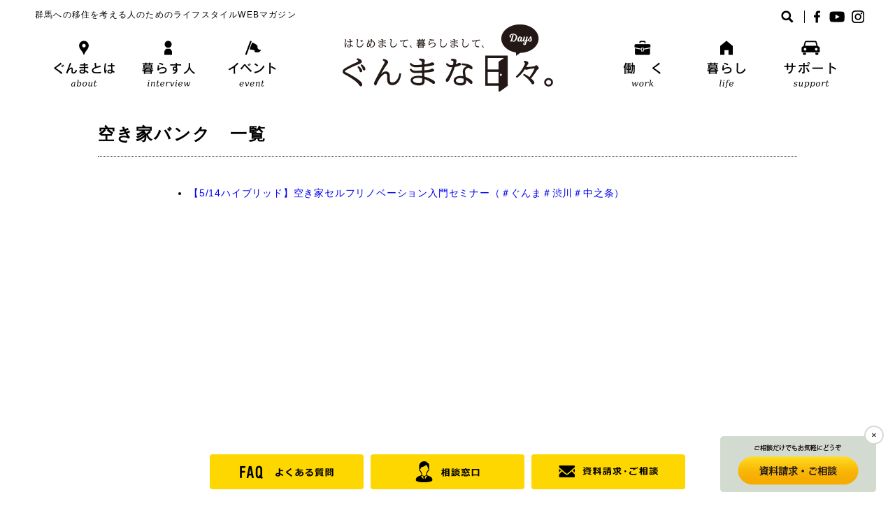

--- FILE ---
content_type: text/html; charset=UTF-8
request_url: https://gunmagurashi.pref.gunma.jp/tag/%E7%A9%BA%E3%81%8D%E5%AE%B6%E3%83%90%E3%83%B3%E3%82%AF/
body_size: 8033
content:
<!DOCTYPE html>
<html>
<head>
<title>はじめまして、 暮らしまして、ぐんまな日々</title>
<meta charset="utf-8">
<meta name="author" content="">
<meta name="viewport" content="initial-scale=1, minimum-scale=1, maximum-scale=2, user-scalable=yes">
<meta name="format-detection" content="telephone=no">
<link rel="stylesheet" href="https://gunmagurashi.pref.gunma.jp/wp/wp-content/themes/design2018/style.css?ver1.0">
<link rel="apple-touch-icon" type="image/png" href="https://gunmagurashi.pref.gunma.jp/wp/wp-content/themes/design2018/images/apple-touch-icon-180x180.png">
<link rel="icon" type="image/png" href="https://gunmagurashi.pref.gunma.jp/wp/wp-content/themes/design2018/images/icon-192x192.png">

    <link rel="stylesheet" href="https://gunmagurashi.pref.gunma.jp/wp/wp-content/themes/design2018/css/page.css?ver1.5">

<script src="https://ajax.googleapis.com/ajax/libs/jquery/1.11.2/jquery.min.js"></script>

    <script script src="https://gunmagurashi.pref.gunma.jp/wp/wp-content/themes/design2018/scripts/nav-page.js"></script>

<meta name='robots' content='max-image-preview:large' />
<link rel="alternate" type="application/rss+xml" title="はじめまして、 暮らしまして、ぐんまな日々 &raquo; 空き家バンク タグのフィード" href="https://gunmagurashi.pref.gunma.jp/tag/%e7%a9%ba%e3%81%8d%e5%ae%b6%e3%83%90%e3%83%b3%e3%82%af/feed/" />

<!-- SEO SIMPLE PACK 3.6.2 -->
<title>空き家バンク | はじめまして、 暮らしまして、ぐんまな日々</title>
<meta name="robots" content="noindex">
<link rel="canonical" href="https://gunmagurashi.pref.gunma.jp/tag/%e7%a9%ba%e3%81%8d%e5%ae%b6%e3%83%90%e3%83%b3%e3%82%af/">
<meta property="og:locale" content="ja_JP">
<meta property="og:type" content="website">
<meta property="og:image" content="https://gunmagurashi.pref.gunma.jp/wp/wp-content/uploads/2025/10/title.png">
<meta property="og:title" content="空き家バンク | はじめまして、 暮らしまして、ぐんまな日々">
<meta property="og:url" content="https://gunmagurashi.pref.gunma.jp/tag/%e7%a9%ba%e3%81%8d%e5%ae%b6%e3%83%90%e3%83%b3%e3%82%af/">
<meta property="og:site_name" content="はじめまして、 暮らしまして、ぐんまな日々">
<!-- / SEO SIMPLE PACK -->

<script type="text/javascript">
/* <![CDATA[ */
window._wpemojiSettings = {"baseUrl":"https:\/\/s.w.org\/images\/core\/emoji\/16.0.1\/72x72\/","ext":".png","svgUrl":"https:\/\/s.w.org\/images\/core\/emoji\/16.0.1\/svg\/","svgExt":".svg","source":{"concatemoji":"https:\/\/gunmagurashi.pref.gunma.jp\/wp\/wp-includes\/js\/wp-emoji-release.min.js?ver=6.8.3"}};
/*! This file is auto-generated */
!function(s,n){var o,i,e;function c(e){try{var t={supportTests:e,timestamp:(new Date).valueOf()};sessionStorage.setItem(o,JSON.stringify(t))}catch(e){}}function p(e,t,n){e.clearRect(0,0,e.canvas.width,e.canvas.height),e.fillText(t,0,0);var t=new Uint32Array(e.getImageData(0,0,e.canvas.width,e.canvas.height).data),a=(e.clearRect(0,0,e.canvas.width,e.canvas.height),e.fillText(n,0,0),new Uint32Array(e.getImageData(0,0,e.canvas.width,e.canvas.height).data));return t.every(function(e,t){return e===a[t]})}function u(e,t){e.clearRect(0,0,e.canvas.width,e.canvas.height),e.fillText(t,0,0);for(var n=e.getImageData(16,16,1,1),a=0;a<n.data.length;a++)if(0!==n.data[a])return!1;return!0}function f(e,t,n,a){switch(t){case"flag":return n(e,"\ud83c\udff3\ufe0f\u200d\u26a7\ufe0f","\ud83c\udff3\ufe0f\u200b\u26a7\ufe0f")?!1:!n(e,"\ud83c\udde8\ud83c\uddf6","\ud83c\udde8\u200b\ud83c\uddf6")&&!n(e,"\ud83c\udff4\udb40\udc67\udb40\udc62\udb40\udc65\udb40\udc6e\udb40\udc67\udb40\udc7f","\ud83c\udff4\u200b\udb40\udc67\u200b\udb40\udc62\u200b\udb40\udc65\u200b\udb40\udc6e\u200b\udb40\udc67\u200b\udb40\udc7f");case"emoji":return!a(e,"\ud83e\udedf")}return!1}function g(e,t,n,a){var r="undefined"!=typeof WorkerGlobalScope&&self instanceof WorkerGlobalScope?new OffscreenCanvas(300,150):s.createElement("canvas"),o=r.getContext("2d",{willReadFrequently:!0}),i=(o.textBaseline="top",o.font="600 32px Arial",{});return e.forEach(function(e){i[e]=t(o,e,n,a)}),i}function t(e){var t=s.createElement("script");t.src=e,t.defer=!0,s.head.appendChild(t)}"undefined"!=typeof Promise&&(o="wpEmojiSettingsSupports",i=["flag","emoji"],n.supports={everything:!0,everythingExceptFlag:!0},e=new Promise(function(e){s.addEventListener("DOMContentLoaded",e,{once:!0})}),new Promise(function(t){var n=function(){try{var e=JSON.parse(sessionStorage.getItem(o));if("object"==typeof e&&"number"==typeof e.timestamp&&(new Date).valueOf()<e.timestamp+604800&&"object"==typeof e.supportTests)return e.supportTests}catch(e){}return null}();if(!n){if("undefined"!=typeof Worker&&"undefined"!=typeof OffscreenCanvas&&"undefined"!=typeof URL&&URL.createObjectURL&&"undefined"!=typeof Blob)try{var e="postMessage("+g.toString()+"("+[JSON.stringify(i),f.toString(),p.toString(),u.toString()].join(",")+"));",a=new Blob([e],{type:"text/javascript"}),r=new Worker(URL.createObjectURL(a),{name:"wpTestEmojiSupports"});return void(r.onmessage=function(e){c(n=e.data),r.terminate(),t(n)})}catch(e){}c(n=g(i,f,p,u))}t(n)}).then(function(e){for(var t in e)n.supports[t]=e[t],n.supports.everything=n.supports.everything&&n.supports[t],"flag"!==t&&(n.supports.everythingExceptFlag=n.supports.everythingExceptFlag&&n.supports[t]);n.supports.everythingExceptFlag=n.supports.everythingExceptFlag&&!n.supports.flag,n.DOMReady=!1,n.readyCallback=function(){n.DOMReady=!0}}).then(function(){return e}).then(function(){var e;n.supports.everything||(n.readyCallback(),(e=n.source||{}).concatemoji?t(e.concatemoji):e.wpemoji&&e.twemoji&&(t(e.twemoji),t(e.wpemoji)))}))}((window,document),window._wpemojiSettings);
/* ]]> */
</script>
<style id='wp-emoji-styles-inline-css' type='text/css'>

	img.wp-smiley, img.emoji {
		display: inline !important;
		border: none !important;
		box-shadow: none !important;
		height: 1em !important;
		width: 1em !important;
		margin: 0 0.07em !important;
		vertical-align: -0.1em !important;
		background: none !important;
		padding: 0 !important;
	}
</style>
<link rel='stylesheet' id='wp-block-library-css' href='https://gunmagurashi.pref.gunma.jp/wp/wp-includes/css/dist/block-library/style.min.css?ver=6.8.3' type='text/css' media='all' />
<style id='classic-theme-styles-inline-css' type='text/css'>
/*! This file is auto-generated */
.wp-block-button__link{color:#fff;background-color:#32373c;border-radius:9999px;box-shadow:none;text-decoration:none;padding:calc(.667em + 2px) calc(1.333em + 2px);font-size:1.125em}.wp-block-file__button{background:#32373c;color:#fff;text-decoration:none}
</style>
<style id='global-styles-inline-css' type='text/css'>
:root{--wp--preset--aspect-ratio--square: 1;--wp--preset--aspect-ratio--4-3: 4/3;--wp--preset--aspect-ratio--3-4: 3/4;--wp--preset--aspect-ratio--3-2: 3/2;--wp--preset--aspect-ratio--2-3: 2/3;--wp--preset--aspect-ratio--16-9: 16/9;--wp--preset--aspect-ratio--9-16: 9/16;--wp--preset--color--black: #000000;--wp--preset--color--cyan-bluish-gray: #abb8c3;--wp--preset--color--white: #ffffff;--wp--preset--color--pale-pink: #f78da7;--wp--preset--color--vivid-red: #cf2e2e;--wp--preset--color--luminous-vivid-orange: #ff6900;--wp--preset--color--luminous-vivid-amber: #fcb900;--wp--preset--color--light-green-cyan: #7bdcb5;--wp--preset--color--vivid-green-cyan: #00d084;--wp--preset--color--pale-cyan-blue: #8ed1fc;--wp--preset--color--vivid-cyan-blue: #0693e3;--wp--preset--color--vivid-purple: #9b51e0;--wp--preset--gradient--vivid-cyan-blue-to-vivid-purple: linear-gradient(135deg,rgba(6,147,227,1) 0%,rgb(155,81,224) 100%);--wp--preset--gradient--light-green-cyan-to-vivid-green-cyan: linear-gradient(135deg,rgb(122,220,180) 0%,rgb(0,208,130) 100%);--wp--preset--gradient--luminous-vivid-amber-to-luminous-vivid-orange: linear-gradient(135deg,rgba(252,185,0,1) 0%,rgba(255,105,0,1) 100%);--wp--preset--gradient--luminous-vivid-orange-to-vivid-red: linear-gradient(135deg,rgba(255,105,0,1) 0%,rgb(207,46,46) 100%);--wp--preset--gradient--very-light-gray-to-cyan-bluish-gray: linear-gradient(135deg,rgb(238,238,238) 0%,rgb(169,184,195) 100%);--wp--preset--gradient--cool-to-warm-spectrum: linear-gradient(135deg,rgb(74,234,220) 0%,rgb(151,120,209) 20%,rgb(207,42,186) 40%,rgb(238,44,130) 60%,rgb(251,105,98) 80%,rgb(254,248,76) 100%);--wp--preset--gradient--blush-light-purple: linear-gradient(135deg,rgb(255,206,236) 0%,rgb(152,150,240) 100%);--wp--preset--gradient--blush-bordeaux: linear-gradient(135deg,rgb(254,205,165) 0%,rgb(254,45,45) 50%,rgb(107,0,62) 100%);--wp--preset--gradient--luminous-dusk: linear-gradient(135deg,rgb(255,203,112) 0%,rgb(199,81,192) 50%,rgb(65,88,208) 100%);--wp--preset--gradient--pale-ocean: linear-gradient(135deg,rgb(255,245,203) 0%,rgb(182,227,212) 50%,rgb(51,167,181) 100%);--wp--preset--gradient--electric-grass: linear-gradient(135deg,rgb(202,248,128) 0%,rgb(113,206,126) 100%);--wp--preset--gradient--midnight: linear-gradient(135deg,rgb(2,3,129) 0%,rgb(40,116,252) 100%);--wp--preset--font-size--small: 13px;--wp--preset--font-size--medium: 20px;--wp--preset--font-size--large: 36px;--wp--preset--font-size--x-large: 42px;--wp--preset--spacing--20: 0.44rem;--wp--preset--spacing--30: 0.67rem;--wp--preset--spacing--40: 1rem;--wp--preset--spacing--50: 1.5rem;--wp--preset--spacing--60: 2.25rem;--wp--preset--spacing--70: 3.38rem;--wp--preset--spacing--80: 5.06rem;--wp--preset--shadow--natural: 6px 6px 9px rgba(0, 0, 0, 0.2);--wp--preset--shadow--deep: 12px 12px 50px rgba(0, 0, 0, 0.4);--wp--preset--shadow--sharp: 6px 6px 0px rgba(0, 0, 0, 0.2);--wp--preset--shadow--outlined: 6px 6px 0px -3px rgba(255, 255, 255, 1), 6px 6px rgba(0, 0, 0, 1);--wp--preset--shadow--crisp: 6px 6px 0px rgba(0, 0, 0, 1);}:where(.is-layout-flex){gap: 0.5em;}:where(.is-layout-grid){gap: 0.5em;}body .is-layout-flex{display: flex;}.is-layout-flex{flex-wrap: wrap;align-items: center;}.is-layout-flex > :is(*, div){margin: 0;}body .is-layout-grid{display: grid;}.is-layout-grid > :is(*, div){margin: 0;}:where(.wp-block-columns.is-layout-flex){gap: 2em;}:where(.wp-block-columns.is-layout-grid){gap: 2em;}:where(.wp-block-post-template.is-layout-flex){gap: 1.25em;}:where(.wp-block-post-template.is-layout-grid){gap: 1.25em;}.has-black-color{color: var(--wp--preset--color--black) !important;}.has-cyan-bluish-gray-color{color: var(--wp--preset--color--cyan-bluish-gray) !important;}.has-white-color{color: var(--wp--preset--color--white) !important;}.has-pale-pink-color{color: var(--wp--preset--color--pale-pink) !important;}.has-vivid-red-color{color: var(--wp--preset--color--vivid-red) !important;}.has-luminous-vivid-orange-color{color: var(--wp--preset--color--luminous-vivid-orange) !important;}.has-luminous-vivid-amber-color{color: var(--wp--preset--color--luminous-vivid-amber) !important;}.has-light-green-cyan-color{color: var(--wp--preset--color--light-green-cyan) !important;}.has-vivid-green-cyan-color{color: var(--wp--preset--color--vivid-green-cyan) !important;}.has-pale-cyan-blue-color{color: var(--wp--preset--color--pale-cyan-blue) !important;}.has-vivid-cyan-blue-color{color: var(--wp--preset--color--vivid-cyan-blue) !important;}.has-vivid-purple-color{color: var(--wp--preset--color--vivid-purple) !important;}.has-black-background-color{background-color: var(--wp--preset--color--black) !important;}.has-cyan-bluish-gray-background-color{background-color: var(--wp--preset--color--cyan-bluish-gray) !important;}.has-white-background-color{background-color: var(--wp--preset--color--white) !important;}.has-pale-pink-background-color{background-color: var(--wp--preset--color--pale-pink) !important;}.has-vivid-red-background-color{background-color: var(--wp--preset--color--vivid-red) !important;}.has-luminous-vivid-orange-background-color{background-color: var(--wp--preset--color--luminous-vivid-orange) !important;}.has-luminous-vivid-amber-background-color{background-color: var(--wp--preset--color--luminous-vivid-amber) !important;}.has-light-green-cyan-background-color{background-color: var(--wp--preset--color--light-green-cyan) !important;}.has-vivid-green-cyan-background-color{background-color: var(--wp--preset--color--vivid-green-cyan) !important;}.has-pale-cyan-blue-background-color{background-color: var(--wp--preset--color--pale-cyan-blue) !important;}.has-vivid-cyan-blue-background-color{background-color: var(--wp--preset--color--vivid-cyan-blue) !important;}.has-vivid-purple-background-color{background-color: var(--wp--preset--color--vivid-purple) !important;}.has-black-border-color{border-color: var(--wp--preset--color--black) !important;}.has-cyan-bluish-gray-border-color{border-color: var(--wp--preset--color--cyan-bluish-gray) !important;}.has-white-border-color{border-color: var(--wp--preset--color--white) !important;}.has-pale-pink-border-color{border-color: var(--wp--preset--color--pale-pink) !important;}.has-vivid-red-border-color{border-color: var(--wp--preset--color--vivid-red) !important;}.has-luminous-vivid-orange-border-color{border-color: var(--wp--preset--color--luminous-vivid-orange) !important;}.has-luminous-vivid-amber-border-color{border-color: var(--wp--preset--color--luminous-vivid-amber) !important;}.has-light-green-cyan-border-color{border-color: var(--wp--preset--color--light-green-cyan) !important;}.has-vivid-green-cyan-border-color{border-color: var(--wp--preset--color--vivid-green-cyan) !important;}.has-pale-cyan-blue-border-color{border-color: var(--wp--preset--color--pale-cyan-blue) !important;}.has-vivid-cyan-blue-border-color{border-color: var(--wp--preset--color--vivid-cyan-blue) !important;}.has-vivid-purple-border-color{border-color: var(--wp--preset--color--vivid-purple) !important;}.has-vivid-cyan-blue-to-vivid-purple-gradient-background{background: var(--wp--preset--gradient--vivid-cyan-blue-to-vivid-purple) !important;}.has-light-green-cyan-to-vivid-green-cyan-gradient-background{background: var(--wp--preset--gradient--light-green-cyan-to-vivid-green-cyan) !important;}.has-luminous-vivid-amber-to-luminous-vivid-orange-gradient-background{background: var(--wp--preset--gradient--luminous-vivid-amber-to-luminous-vivid-orange) !important;}.has-luminous-vivid-orange-to-vivid-red-gradient-background{background: var(--wp--preset--gradient--luminous-vivid-orange-to-vivid-red) !important;}.has-very-light-gray-to-cyan-bluish-gray-gradient-background{background: var(--wp--preset--gradient--very-light-gray-to-cyan-bluish-gray) !important;}.has-cool-to-warm-spectrum-gradient-background{background: var(--wp--preset--gradient--cool-to-warm-spectrum) !important;}.has-blush-light-purple-gradient-background{background: var(--wp--preset--gradient--blush-light-purple) !important;}.has-blush-bordeaux-gradient-background{background: var(--wp--preset--gradient--blush-bordeaux) !important;}.has-luminous-dusk-gradient-background{background: var(--wp--preset--gradient--luminous-dusk) !important;}.has-pale-ocean-gradient-background{background: var(--wp--preset--gradient--pale-ocean) !important;}.has-electric-grass-gradient-background{background: var(--wp--preset--gradient--electric-grass) !important;}.has-midnight-gradient-background{background: var(--wp--preset--gradient--midnight) !important;}.has-small-font-size{font-size: var(--wp--preset--font-size--small) !important;}.has-medium-font-size{font-size: var(--wp--preset--font-size--medium) !important;}.has-large-font-size{font-size: var(--wp--preset--font-size--large) !important;}.has-x-large-font-size{font-size: var(--wp--preset--font-size--x-large) !important;}
:where(.wp-block-post-template.is-layout-flex){gap: 1.25em;}:where(.wp-block-post-template.is-layout-grid){gap: 1.25em;}
:where(.wp-block-columns.is-layout-flex){gap: 2em;}:where(.wp-block-columns.is-layout-grid){gap: 2em;}
:root :where(.wp-block-pullquote){font-size: 1.5em;line-height: 1.6;}
</style>
<link rel='stylesheet' id='contact-form-7-css' href='https://gunmagurashi.pref.gunma.jp/wp/wp-content/plugins/contact-form-7/includes/css/styles.css?ver=6.1.4' type='text/css' media='all' />
<link rel="https://api.w.org/" href="https://gunmagurashi.pref.gunma.jp/wp-json/" /><link rel="alternate" title="JSON" type="application/json" href="https://gunmagurashi.pref.gunma.jp/wp-json/wp/v2/tags/250" /><link rel="EditURI" type="application/rsd+xml" title="RSD" href="https://gunmagurashi.pref.gunma.jp/wp/xmlrpc.php?rsd" />
<meta name="generator" content="WordPress 6.8.3" />
<!-- Global site tag (gtag.js) - Google Analytics -->
<script async src="https://www.googletagmanager.com/gtag/js?id=G-0X1Z41ZWCB"></script>
<script>
  window.dataLayer = window.dataLayer || [];
  function gtag(){dataLayer.push(arguments);}
  gtag('js', new Date());

  gtag('config', 'G-0X1Z41ZWCB');
</script>
<!-- Google Tag Manager -->
<script>(function(w,d,s,l,i){w[l]=w[l]||[];w[l].push({'gtm.start':
new Date().getTime(),event:'gtm.js'});var f=d.getElementsByTagName(s)[0],
j=d.createElement(s),dl=l!='dataLayer'?'&l='+l:'';j.async=true;j.src=
'https://www.googletagmanager.com/gtm.js?id='+i+dl;f.parentNode.insertBefore(j,f);
})(window,document,'script','dataLayer','GTM-P9BZN95');</script>
<!-- End Google Tag Manager -->
</head>

<body id="Top" class="%e3%80%905-14%e3%83%8f%e3%82%a4%e3%83%96%e3%83%aa%e3%83%83%e3%83%89%e3%80%91%e7%a9%ba%e3%81%8d%e5%ae%b6%e3%82%bb%e3%83%ab%e3%83%95%e3%83%aa%e3%83%8e%e3%83%99%e3%83%bc%e3%82%b7%e3%83%a7%e3%83%b3">
<!-- Google Tag Manager (noscript) -->
<noscript><iframe src="https://www.googletagmanager.com/ns.html?id=GTM-P9BZN95"
height="0" width="0" style="display:none;visibility:hidden"></iframe></noscript>
<!-- End Google Tag Manager (noscript) -->
<header id="Header">
    <h1><a href="https://gunmagurashi.pref.gunma.jp/"><img src="https://gunmagurashi.pref.gunma.jp/wp/wp-content/themes/design2018/images/title.png" width="301" height="96" alt="はじめまして、 暮らしまして、ぐんまな日々"></a></h1>
    <div class="pc">
        <div id="Description">群馬への移住を考える人のためのライフスタイルWEBマガジン</div>
        <nav>
            <ul>
                <li><a href="https://gunmagurashi.pref.gunma.jp/about/"><img src="https://gunmagurashi.pref.gunma.jp/wp/wp-content/themes/design2018/images/gnavi01.png" width="90" height="69" alt="ぐんまとは"></a></li>
                <li><a href="https://gunmagurashi.pref.gunma.jp/interview-index/"><img src="https://gunmagurashi.pref.gunma.jp/wp/wp-content/themes/design2018/images/gnavi02.png" width="90" height="69" alt="暮らす人"></a></li>
                <li><a href="https://gunmagurashi.pref.gunma.jp/events/"><img src="https://gunmagurashi.pref.gunma.jp/wp/wp-content/themes/design2018/images/gnavi03.png" width="90" height="69" alt="イベント"></a></li>
                <li><a href="https://gunmagurashi.pref.gunma.jp/work/"><img src="https://gunmagurashi.pref.gunma.jp/wp/wp-content/themes/design2018/images/gnavi04.png" width="90" height="69" alt="働く"></a></li>
                <li><a href="https://gunmagurashi.pref.gunma.jp/life/"><img src="https://gunmagurashi.pref.gunma.jp/wp/wp-content/themes/design2018/images/gnavi05.png" width="90" height="69" alt="暮らし"></a></li>
                <li><a href="https://gunmagurashi.pref.gunma.jp/support/"><img src="https://gunmagurashi.pref.gunma.jp/wp/wp-content/themes/design2018/images/gnavi06.png" width="90" height="69" alt="サポート"></a></li>
            </ul>
        </nav>
        <div id="ToolBox" class="clear">
            <div id="SearchBoxOuter">
                <div id="SearchToggle"><img src="https://gunmagurashi.pref.gunma.jp/wp/wp-content/themes/design2018/images/search.png" width="18" height="18" alt="検索"></div>
                <div id="SearchBox">
                    <div id="SearchClose">×</div>
                    <form role="search" method="get" id="searchform" class="searchform" action="https://gunmagurashi.pref.gunma.jp/">
				<div>
					<label class="screen-reader-text" for="s">検索:</label>
					<input type="text" value="" name="s" id="s" />
					<input type="submit" id="searchsubmit" value="検索" />
				</div>
			</form>                </div>
            </div>
            <div id="SnsBtnBox">
                <ul>
                    <li><a href="https://www.facebook.com/gunmagurashi/" target="_blank"><img src="https://gunmagurashi.pref.gunma.jp/wp/wp-content/themes/design2018/images/facebook.png" width="15" height="18" alt="Facebook"></a></li>
                    <li><a href="https://youtube.com/playlist?list=PLEw1MzzXRoq9uTJdf0czfYBwlqIfAEB57" target="_blank"><img src="https://gunmagurashi.pref.gunma.jp/wp/wp-content/themes/design2018/images/youtube.png" width="22" height="18" alt="YouTube"></a></li>
                    <li><a href="https://www.instagram.com/livein_gunma_fromtokyo/?hl=ja" target="_blank"><img src="https://gunmagurashi.pref.gunma.jp/wp/wp-content/themes/design2018/images/instagram.png" width="18" height="18" alt="Instagram"></a></li>
                </ul>
            </div>
        </div>
    </div>
    <div class="sp">
        <div id="SpToggle"><img src="https://gunmagurashi.pref.gunma.jp/wp/wp-content/themes/design2018/images/sp-toggle.png" alt="" width="28" height="25"/></div>
        <div id="SpNavi">
            <div id="SpSearchBox">
                <div id="SpSearchInner" class="clear">
                    <form role="search" method="get" id="searchform" class="searchform" action="https://gunmagurashi.pref.gunma.jp/">
				<div>
					<label class="screen-reader-text" for="s">検索:</label>
					<input type="text" value="" name="s" id="s" />
					<input type="submit" id="searchsubmit" value="検索" />
				</div>
			</form>                </div>
            </div>
            <nav>
                <ul>
                    <li><a href="https://gunmagurashi.pref.gunma.jp/about/"><img src="https://gunmagurashi.pref.gunma.jp/wp/wp-content/themes/design2018/images/sp-gnavi01.png" width="345" height="25" alt="ぐんまとは"></a></li>
                    <li><a href="https://gunmagurashi.pref.gunma.jp/interview/"><img src="https://gunmagurashi.pref.gunma.jp/wp/wp-content/themes/design2018/images/sp-gnavi02.png" width="345" height="25" alt="暮らす人"></a></li>
                    <li><a href="https://gunmagurashi.pref.gunma.jp/events/"><img src="https://gunmagurashi.pref.gunma.jp/wp/wp-content/themes/design2018/images/sp-gnavi03.png" width="345" height="25" alt="イベント"></a></li>
                    <li><a href="https://gunmagurashi.pref.gunma.jp/work/"><img src="https://gunmagurashi.pref.gunma.jp/wp/wp-content/themes/design2018/images/sp-gnavi04.png" width="345" height="25" alt="働く"></a></li>
                    <li><a href="https://gunmagurashi.pref.gunma.jp/life/"><img src="https://gunmagurashi.pref.gunma.jp/wp/wp-content/themes/design2018/images/sp-gnavi05.png" width="345" height="25" alt="暮らし"></a></li>
                    <li><a href="https://gunmagurashi.pref.gunma.jp/support/"><img src="https://gunmagurashi.pref.gunma.jp/wp/wp-content/themes/design2018/images/sp-gnavi06.png" width="345" height="25" alt="サポート"></a></li>
                </ul>
            </nav>
            <div id="SpSnsBtnBox">
                <ul>
                    <li><a href="https://gunmagurashi.pref.gunma.jp/privacy/">プライバシーポリシー</a></li>
                    <li><a href="https://gunmagurashi.pref.gunma.jp/access/">アクセス</a></li>
                    <li><a href="https://gunmagurashi.pref.gunma.jp/site-map/">サイトマップ</a></li>
                    <li><a href="https://www.facebook.com/gunmagurashi/" target="_blank"><img src="https://gunmagurashi.pref.gunma.jp/wp/wp-content/themes/design2018/images/facebook.png" width="15" height="18" alt="Facebook"></a></li>
                    <li><a href="https://youtube.com/playlist?list=PLEw1MzzXRoq9uTJdf0czfYBwlqIfAEB57" target="_blank"><img src="https://gunmagurashi.pref.gunma.jp/wp/wp-content/themes/design2018/images/youtube.png" width="22" height="18" alt="YouTube"></a></li>
                    <li><a href="https://www.instagram.com/livein_gunma_fromtokyo/?hl=ja" target="_blank"><img src="https://gunmagurashi.pref.gunma.jp/wp/wp-content/themes/design2018/images/instagram.png" width="18" height="18" alt="Instagram"></a></li>
                </ul>
            </div>
        </div>
    </div>
</header><div id="Contents">

<h1>空き家バンク　一覧</h1>


		

<ul>
<li><a href="https://gunmagurashi.pref.gunma.jp/information/20396.html" rel="bookmark" title="【5/14ハイブリッド】空き家セルフリノベーション入門セミナー（＃ぐんま＃渋川＃中之条）へのリンク">【5/14ハイブリッド】空き家セルフリノベーション入門セミナー（＃ぐんま＃渋川＃中之条）</a></li>
</ul>

<div class="clear">
	</div>


</div>
<!--フローティングバナー-->
<div class="floating-b">
    <button class="banner-close">×</button>
    <a href="https://gunmagurashi.pref.gunma.jp/contactform/"><img src="https://gunmagurashi.pref.gunma.jp/wp/wp-content/themes/design2018/images/floating_banner2.png"/></a>
</div>
<script>
    const el = document.querySelector(".banner-close");
    el.addEventListener("click", (e) => {
      e.target.parentElement.style.display="none";
    });
</script>

<footer>
    <div id="footerInner">
        <ul id="footerNavi">
<!--            <li><a href="https://gunmagurashi.pref.gunma.jp/support/"><img src="https://gunmagurashi.pref.gunma.jp/wp/wp-content/themes/design2018/images/footer-btn01.png" width="136" height="30" alt="支援について"></a></li>-->
            <li><a href="https://gunmagurashi.pref.gunma.jp/faq/"><img src="https://gunmagurashi.pref.gunma.jp/wp/wp-content/themes/design2018/images/footer-btn02.png" width="136" height="30" alt="よくある質問"></a></li>
            <li><a href="https://gunmagurashi.pref.gunma.jp/consultation/"><img src="https://gunmagurashi.pref.gunma.jp/wp/wp-content/themes/design2018/images/footer-btn03.png" width="136" height="30" alt="相談窓口"></a></li>
            <li><a href="https://gunmagurashi.pref.gunma.jp/contactform/"><img src="https://gunmagurashi.pref.gunma.jp/wp/wp-content/themes/design2018/images/footer-btn04-2.png" width="143" height="30" alt="資料請求・ご相談"></a></li>
        </ul>
        <ul id="footerNaviSp" class="clear">
            <li><a href="https://gunmagurashi.pref.gunma.jp/cities/">地域を探す</a></li>
            <li><a href="https://gunmagurashi.pref.gunma.jp/support/shien/">市町村支援制度</a></li>
            <li><a href="https://gunmagurashi.pref.gunma.jp/consultation/">相談窓口</a></li>
            <li><a href="https://gunmagurashi.pref.gunma.jp/download/">資料ダウンロード</a></li>
            <li><a href="https://gunmagurashi.pref.gunma.jp/faq/">よくある質問</a></li>
            <li><a href="https://gunmagurashi.pref.gunma.jp/contactform/">資料請求・ご相談</a></li>
        </ul>
        <ul id="SubNavi">
            <li><a href="https://gunmagurashi.pref.gunma.jp/privacy/">プライバシーポリシー</a></li>
            <li><a href="https://gunmagurashi.pref.gunma.jp/access/">アクセス</a></li>
            <li><a href="https://gunmagurashi.pref.gunma.jp/site-map/">サイトマップ</a></li>
        </ul>
        <h2><a href="https://gunmagurashi.pref.gunma.jp/"><img src="https://gunmagurashi.pref.gunma.jp/wp/wp-content/themes/design2018/images/title-footer.png" width="212" height="68" alt="はじめまして、 暮らしまして、ぐんまな日々"></a></h2>
        <p>群馬への移住を考える人のためのライフスタイルWEBマガジン<br>
            群馬県 地域創生部 ぐんま暮らし・外国人活躍推進課　〒371-8570 群馬県前橋市大手町1-1-1　TEL 027-226-2371</p>
    </div>
    <div id="Copyright">Copyright © Gunma prefecture. All Rights Reserved.</div>
</footer>

<script type="speculationrules">
{"prefetch":[{"source":"document","where":{"and":[{"href_matches":"\/*"},{"not":{"href_matches":["\/wp\/wp-*.php","\/wp\/wp-admin\/*","\/wp\/wp-content\/uploads\/*","\/wp\/wp-content\/*","\/wp\/wp-content\/plugins\/*","\/wp\/wp-content\/themes\/design2018\/*","\/*\\?(.+)"]}},{"not":{"selector_matches":"a[rel~=\"nofollow\"]"}},{"not":{"selector_matches":".no-prefetch, .no-prefetch a"}}]},"eagerness":"conservative"}]}
</script>
<script type="text/javascript" src="https://gunmagurashi.pref.gunma.jp/wp/wp-includes/js/dist/hooks.min.js?ver=4d63a3d491d11ffd8ac6" id="wp-hooks-js"></script>
<script type="text/javascript" src="https://gunmagurashi.pref.gunma.jp/wp/wp-includes/js/dist/i18n.min.js?ver=5e580eb46a90c2b997e6" id="wp-i18n-js"></script>
<script type="text/javascript" id="wp-i18n-js-after">
/* <![CDATA[ */
wp.i18n.setLocaleData( { 'text direction\u0004ltr': [ 'ltr' ] } );
/* ]]> */
</script>
<script type="text/javascript" src="https://gunmagurashi.pref.gunma.jp/wp/wp-content/plugins/contact-form-7/includes/swv/js/index.js?ver=6.1.4" id="swv-js"></script>
<script type="text/javascript" id="contact-form-7-js-translations">
/* <![CDATA[ */
( function( domain, translations ) {
	var localeData = translations.locale_data[ domain ] || translations.locale_data.messages;
	localeData[""].domain = domain;
	wp.i18n.setLocaleData( localeData, domain );
} )( "contact-form-7", {"translation-revision-date":"2025-11-30 08:12:23+0000","generator":"GlotPress\/4.0.3","domain":"messages","locale_data":{"messages":{"":{"domain":"messages","plural-forms":"nplurals=1; plural=0;","lang":"ja_JP"},"This contact form is placed in the wrong place.":["\u3053\u306e\u30b3\u30f3\u30bf\u30af\u30c8\u30d5\u30a9\u30fc\u30e0\u306f\u9593\u9055\u3063\u305f\u4f4d\u7f6e\u306b\u7f6e\u304b\u308c\u3066\u3044\u307e\u3059\u3002"],"Error:":["\u30a8\u30e9\u30fc:"]}},"comment":{"reference":"includes\/js\/index.js"}} );
/* ]]> */
</script>
<script type="text/javascript" id="contact-form-7-js-before">
/* <![CDATA[ */
var wpcf7 = {
    "api": {
        "root": "https:\/\/gunmagurashi.pref.gunma.jp\/wp-json\/",
        "namespace": "contact-form-7\/v1"
    }
};
/* ]]> */
</script>
<script type="text/javascript" src="https://gunmagurashi.pref.gunma.jp/wp/wp-content/plugins/contact-form-7/includes/js/index.js?ver=6.1.4" id="contact-form-7-js"></script>

</body>
</html>

--- FILE ---
content_type: text/css
request_url: https://gunmagurashi.pref.gunma.jp/wp/wp-content/themes/design2018/css/page.css?ver1.5
body_size: 15509
content:
@charset "utf-8";

/* -----------------------------------------------

	Site: 
	Type: page styles
	URL: 
	Last Up Date: 
	Version: 1.0
	Author: 
	
	----------------------------------------------
	
	Contents

		1.

----------------------------------------------- */


/* --- common --- */
a[href $='.pdf'] {
	background: url(../images/icon_pdf.gif) no-repeat left;
	padding-left: 20px;
	overflow: hidden;
}
a[href $='.doc'] {
	background: url(../images/icon_doc.gif) no-repeat left;
	padding-left: 20px;
	overflow: hidden;
}
a[href $='.xls'] {
	background: url(../images/icon_xls.gif) no-repeat left;
	padding-left: 20px;
	overflow: hidden;
}
a[href $='.docx'] {
	background: url(../images/icon_doc.gif) no-repeat left;
	padding-left: 20px;
	overflow: hidden;
}
a[href $='.xlsx'] {
	background: url(../images/icon_xls.gif) no-repeat left;
	padding-left: 20px;
	overflow: hidden;
}

body {
}



/* --- header --- */
header {
}



/* --- aside --- */
aside {
	position: fixed;
	top: 170px;
	right: 0px;
	z-index: 9999;
	width: 90px;
}
aside ul li {
	text-align: center;
	margin: 0px 0px 5px 0px;
}
aside ul li a {
	display: block;
	background-color: #ffd700;
	padding: 15px 0px;
}
aside ul li:first-child a {
	border-radius: 15px 0px 0px 0px;        /* デフォルト */  
	-webkit-border-radius: 15px 0px 0px 0px;    /* Safari,Google Chrome用 */  
	-moz-border-radius: 15px 0px 0px 0px;   /* Firefox用 */
}
aside ul li:last-child a {
	background-color: #d6dfd4;
	border-radius: 0px 0px 0px 15px;        /* デフォルト */  
	-webkit-border-radius: 0px 0px 0px 15px;    /* Safari,Google Chrome用 */  
	-moz-border-radius: 0px 0px 0px 15px;   /* Firefox用 */
}

@media screen and ( max-width:1000px) {
    aside {
        display: none;
    }
}


/* --- contents共通 --- */
.contents {
	position: relative;
	font-size: 14px;
	line-height: 2.0;
	letter-spacing: 0.1em;
	font-family: "ヒラギノ角ゴ Pro W3", "Hiragino Kaku Gothic Pro", "メイリオ", Meiryo, Osaka, "ＭＳ Ｐゴシック", "MS PGothic", "sans-serif";
}

.inner {
	max-width: 1000px;
	margin: 0 auto;
	clear: both;
}


/* --- Contents --- */
#Contents {
	max-width: 1000px;
	min-height: 400px;
	margin: 0px auto 80px auto;
	line-height: 1.8;
	letter-spacing: 0.05em;
}
#Breadcrumb {
	text-align: center;
	font-size: 12px;
	margin: 0px 0px 15px 0px;
}
#Breadcrumb a {
	color: #000;
}

#TopImg {
	width: 400px;
	text-align: center;
	margin: 40px auto 20px auto;
	padding: 0px 0px 20px 0px;
	border-bottom: solid 1px #000;
}
#EventDateBox {
	display: inline-block;
	font-size: 14px;
	background-color: #ffd700;
	margin: 0px 0px 20px 0px;
	padding: 5px 20px;
}

.EventBox {
	margin: 0px 0px 50px 0px;
}
.EventBox .LeftBox {
	float: left;
	width: 300px;
}
.EventPhoto img {
}
.EventBox .RightBox {
	float: right;
	width: 660px;
}
.EventDate {
	display: inline-block;
	font-size: 14px;
	background-color: #ffd700;
	margin: 0px 0px 20px 0px;
	padding: 5px 20px;
}
.EventTitle {
	font-size: 24px;
	font-weight: bold;
	letter-spacing: 0em;
	margin: 0px 0px 20px 0px;
	padding: 0px 0px 10px 0px;
	border-bottom: dotted 1px #000;
}
.EventTitle a {
	color: #000;
}
.EventText {
	font-size: 13px;
}

@media screen and (min-width:601px) and ( max-width:1000px) {
	.EventBox .LeftBox {
		width: 25%;
	}
	.EventBox .RightBox {
		width: 72%;
	}
}

@media screen and (max-width: 600px) {
	.EventBox .LeftBox {
		float: none;
		width: 96%;
		margin: 0px auto 15px auto;
		text-align: center;
	}
	.EventBox .RightBox {
		float: none;
		width: 96%;
		margin: 0px auto;
	}
	.EventDate {
		width: 100%;
		text-align: center;
	}
	.EventTitle {
		font-size: 18px;
	}
}

.Interview {
    float: left;
    width: 220px;
	height: 620px;
    margin: 0px 0px 40px 25px;
}
.InterviewTitle {
    height: 80px;
    font-size: 15px;
    line-height: 1.6;
	letter-spacing: 0px;
    margin: 15px 0px 15px 0px;
    border-bottom: dotted 2px #000;
}
.InterviewTitle a {
	color: #000;
}
.InterviewInfo {
    text-align: center;
    font-size: 12px;
    line-height: 1.6;
	letter-spacing: 0px;
    margin: 0px 0px 15px 0px;
}
.TagBox {
    margin: 10px 0px 0px 0px;
}
#Contents .TagBox ul {
    font-size: 0px;
	margin: 0px;
}
#Contents .TagBox ul li {
    display: inline-block;
    margin: 0px 5px 5px 0px;
}
#Contents .TagBox ul li a {
    display: block;
    font-size: 11px;
	line-height: 1;
    color: #000;
    background-color: #D6DFD4;
    padding: 5px 10px;
    border-radius: 4px;        /* デフォルト */  
	-webkit-border-radius: 4px;    /* Safari,Google Chrome用 */  
	-moz-border-radius: 4px;   /* Firefox用 */
}

@media screen and (min-width:601px) and ( max-width:1000px) {
	.Interview {
		float: left;
		width: 220px;
		margin: 0px 0px 30px 40px;
	}
	.Interview:first-child {
		margin: 0px 0px 30px 40px;
	}
}

@media screen and (max-width: 600px) {
	.Interview {
		float: left;
		width: 220px;
		margin: 0px 0px 30px 80px;
	}
	.Interview:first-child {
		margin: 0px 0px 30px 00px;
	}
}

#Contents h1 {
	font-size: 24px;
	font-weight: bold;
	letter-spacing: 0.1em;
	margin: 0px 0px 40px 0px;
	padding: 0px 0px 10px 0px;
	border-bottom: dotted 1px #000;
}
#Contents #TopImg h1 {
	font-size: 24px;
	font-weight: bold;
	letter-spacing: 0.1em;
	margin: 0px 0px 0px 0px;
	padding: 0px 0px 0px 0px;
	border-bottom: none;
}
#TopImg + h1 {
	text-align: center;
	font-size: 24px;
	margin: 0px 0px 40px 0px;
	border-bottom: none;
}
#Contents #TopImg + h1 {
	font-size: 24px;
	font-weight: normal;
	letter-spacing: 0.1em;
	text-align: center;
	margin: 0px 0px 40px 0px;
	border-bottom: none;
	line-height: 1;
}
#Contents h2 {
	font-size: 24px;
	letter-spacing: 0.1em;
	margin: 40px 50px 20px 50px;
}
#Contents h3 {
	font-size: 20px;
	letter-spacing: 0.1em;
	margin: 30px 50px 20px 50px;
}
#Contents h4 {
	font-size: 18px;
	letter-spacing: 0.1em;
	margin: 30px 50px 20px 50px;
}
#Contents h5 {
	font-size: 16px;
	letter-spacing: 0.1em;
	margin: 30px 100px 20px 100px;
}
#Contents h6 {
	font-size: 14px;
	letter-spacing: 0.1em;
	margin: 20px 100px 20px 100px;
}
#Contents p {
	font-size: 14px;
	margin: 20px 100px 20px 100px;
}
#Contents p.Date {
	text-align: right;
	margin: -20px 100px 20px 100px;
}

@media screen and (max-width: 600px) {
	#Contents h1 {
		margin: 0px 10px 40px 10px;
	}
	#Contents h2 {
		margin: 40px 10px 20px 10px;
	}
	#Contents h3 {
		margin: 30px 10px 20px 10px;
	}
	#Contents h4 {
		margin: 30px 10px 20px 10px;
	}
	#Contents h5 {
		margin: 30px 10px 20px 10px;
	}
	#Contents h6 {
		margin: 20px 10px 20px 10px;
	}
	#Contents p {
		margin: 20px 10px 20px 10px;
	}
}

#Contents ul, #Contents ol {
	margin: 20px 100px 20px 130px;
}
#Contents ul li, #Contents ol li {
	font-size: 14px;
	margin: 0px 0px 5px 0px;
}
#Contents ul li {
	list-style-type: disc;
}
#Contents ol li {
	list-style-type: decimal;
}

#Contents ul.ListTown {
	margin: 20px 0px 20px 0px;
	font-size: 0px;
}
#Contents ul.ListTown li {
	margin: 0px 0.9% 20px 0.9%;
	list-style-type: none;
	display: inline-block;
	width: 18%;
}
#Contents ul.ListTown li a {
	display: block;
	font-size: 16px;
	line-height: 1.6;
	text-align: center;
	color: #000;
	letter-spacing: 0.1em;
	padding: 12px 0px 8px 0px;
	border: solid 1px #000;
}
#Contents ul.ListLife {
	margin: 20px 0px 40px 0px;
	text-align: center;
}
#Contents ul.ListLife li {
	display: inline-block;
	width: 48%;
	font-size: 14px;
	margin: 0px 0px 5px 0px;
	list-style-type: none;
}
#Contents ul.ListLife li a {
	display: block;
	text-align: left;
	border: solid 1px #000;
	padding: 15px 15px 15px 50px;
}
#Contents ul.ListLife li:first-child a {
	background-image: url(../images/city_town.png);
	background-repeat: no-repeat;
	background-position: 15px center;
}
#Contents ul.ListLife li:last-child a {
	background-image: url(../images/city_satoyama.png);
	background-repeat: no-repeat;
	background-position: 15px center;
}

#Contents dl.FormList {
	margin: 20px 100px 20px 100px;
}
#Contents dl.FormList dt {
	font-size: 16px;
	margin: 0px 0px 5px 0px;
}
#Contents dl.FormList dt span {
	font-size: 14px;
}
#Contents dl.FormList dd {
	font-size: 14px;
	margin: 0px 0px 15px 0px;
}
#Contents dl.FormList dd input {
	padding: 7px;
	border: solid 1px #999;
	border-radius: 7px;        /* デフォルト */  
	-webkit-border-radius: 7px;    /* Safari,Google Chrome用 */  
	-moz-border-radius: 7px;   /* Firefox用 */
}
#Contents dl.FormList dd textarea {
	padding: 7px;
	border: solid 1px #999;
	border-radius: 7px;        /* デフォルト */  
	-webkit-border-radius: 7px;    /* Safari,Google Chrome用 */  
	-moz-border-radius: 7px;   /* Firefox用 */
}
#Contents p input.SubmitBtn {
	padding: 10px 30px;
}

#Contents table {
	font-size: 14px;
	margin: 20px 100px 20px 100px;
}
#Contents table td {
	padding: 5px 10px;
}

@media screen and (max-width: 600px) {
	#Contents dl.FormList {
		margin: 20px 10px 20px 10px;
	}
	#Contents dl.FormList dt {
		font-size: 16px;
		margin: 0px 0px 5px 0px;
	}
	#Contents dl.FormList dt span {
		font-size: 14px;
	}
	#Contents dl.FormList dd {
		font-size: 14px;
		margin: 0px 0px 15px 0px;
	}
	#Contents dl.FormList dd input {
		width: 100%;
	}
	#Contents dl.FormList dd .CheckBox input {
		width: inherit;
	}
	#Contents dl.FormList dd textarea {
		width: 100%;
	}
	#Contents p input.SubmitBtn {
		padding: 10px 30px;
	}

	#Contents table {
		font-size: 14px;
		margin: 20px 10px 20px 10px;
	}
	#Contents table td {
		padding: 5px 10px;
	}
}

/*  FormList2 は https://gunmagurashi.pref.gunma.jp/contactform/で使用  */
#Contents dl.FormList2 {  
	margin: 20px 100px 20px 100px;
}
#Contents dl.FormList2 dt {
	font-size: 16px;
	margin: 0px 0px 5px 0px;
}
#Contents dl.FormList2 dt span {
	font-size: 14px;
}
#Contents dl.FormList2 dd {
	font-size: 14px;
	margin: 0px 0px 15px 0px;
}
#Contents dl.FormList2 dd input {
	padding: 7px;
	border: solid 1px #999;
	border-radius: 7px;        /* デフォルト */  
	-webkit-border-radius: 7px;    /* Safari,Google Chrome用 */  
	-moz-border-radius: 7px;   /* Firefox用 */
}
#Contents dl.FormList2 dd textarea {
	padding: 7px;
	border: solid 1px #999;
	border-radius: 7px;        /* デフォルト */  
	-webkit-border-radius: 7px;    /* Safari,Google Chrome用 */  
	-moz-border-radius: 7px;   /* Firefox用 */
}

@media screen and (max-width: 600px) {
	#Contents dl.FormList2 {
		margin: 20px 10px 20px 10px;
	}
	#Contents dl.FormList2 dt {
		font-size: 16px;
		margin: 0px 0px 5px 0px;
	}
	#Contents dl.FormList2 dt span {
		font-size: 14px;
	}
	#Contents dl.FormList2 dd {
		font-size: 14px;
		margin: 0px 0px 15px 0px;
	}
	#Contents dl.FormList2 dd textarea {
		width: 100%;
	}
	#Contents dl.FormList2 dd .wpcf7-text {
		max-width: 100%;
	}
	#Contents dl.FormList2 span.wpcf7-list-item {
	display: block;
	}
}

.tobira-box {
	max-width: 1000px;
	margin: 0 auto;
	overflow: hidden;
	font-size: 13px;
	letter-spacing: 0.1em;
	line-height: 2;
}

.tobira-box .float-left {
	float: left;
	max-width: 460px;
}

.tobira-box .float-right {
	float: right;
	max-width: 460px;
}

.tobira-box .float-left img,.tobira-box .float-right img {
	width: 460px;
	height: auto;
}

#Contents .tobira-box h2 {
	font-size: 139%;
	font-weight: bold;
	text-align: center;
	margin-top: 20px;
	margin-bottom: 16px;
	letter-spacing: 0em;
	margin: 20px 0px 16px 0px;
}
#Contents .tobira-box p {
	margin: 20px 0px 20px 0px;
}



@media screen and (max-width: 1000px) {
	.tobira-box .float-left,.tobira-box .float-right {
		float: none;
		max-width: 94%;
		margin-left: 3%;
		margin-right: 3%;
	}
	.tobira-box .float-left {
		margin-bottom: 50px;
	}
	.tobira-box .float-left img,.tobira-box .float-right img {
		width: 100%;
	}

}



/* --- information event --- */
#EventTop {
	text-align: center;
	margin: 0px 0px 0px 0px;
}
#Contents p.InfoPageDay, #Contents p.EventPageDay {
	background: #FFD700;
	display: inline-block;
	padding: 6px 20px 4px;
	margin: 30px 0px 30px 0px;
}
#Contents.InfoCnt h1, #Contents.EventCnt h1 {
	font-size: 24px;
	font-weight: bold;
	border-bottom: 2px dotted #000000;
	padding-bottom: 25px;
	line-height: 1.6;
}

#Contents.InfoCnt h2, #Contents.EventCnt h2 {
	background: #FFD700;
	font-size: 20px;
	padding: 5px 10px 0 10px;
	margin-bottom: 14px;
	margin-top: 30px;
	line-height: 1.6;
}

#Contents.InfoCnt h3, #Contents.EventCnt h3 {
	background: #D6DFD4;
	font-size: 16px;
	border-radius: 20px;
	padding: 8px 20px 5px 20px;
	margin-bottom: 14px;
	margin-top: 30px;
	line-height: 1.6;
}

#Contents.InfoCnt h4, #Contents.EventCnt h4 {
	border-bottom: 1px solid #000000;
	font-size: 15px;
	padding-bottom: 5px;
	margin-bottom: 14px;
	margin-top: 30px;
	line-height: 1.6;
}

#Contents.InfoCnt h5, #Contents.EventCnt h5 {
	font-size: 14px;
	background-image: url(../images/info_h5.png);
	background-repeat: no-repeat;
	background-position: 0 5px;
	background-size: 10px 10px;
	padding-left: 15px;
	margin-bottom: 14px;
	margin-top: 30px;
	line-height: 1.6;
}



/* --- work --- */
.Work {
	max-width: 1000px;
	margin: 0 auto;
}

.WorkTop {
	max-width: 400px;
	text-align: center;
	margin: 40px auto 20px;
	padding: 0 0 20px 0;
	border-bottom: solid 1px #000000;
}

.WorkTop img {
	width: 108px;
	height: auto;
}

.WorkMenu {
	font-size: 0;
	margin-top: 50px;
}

.WorkMenu li {
	width: 300px;
	height: auto;
	display: inline-block;
	margin-left: 48px;
	margin-bottom: 30px;
}

.WorkMenu li:first-child {
	margin-left: 0;
}

.WorkMenu li:nth-of-type(3n+1) {
	margin-left: 0;
}

.WorkMenu li img {
	width: 300px;
	height: auto;
}

.WorkInner {
	max-width: 700px;
	margin: 0 auto;
}

.Work p {
	font-size: 13px;
	margin-bottom: 13px;
}

.Work h1 {
	font-size: 24px;
	text-align: center;
	margin-bottom: 40px;
}

.Work h2 {
	font-size: 20px;
	color: #FFFFFF;
	background: #000;
	padding: 13px 0 10px 0;
	text-align: center;
	letter-spacing: 0.1em;
	line-height: 1.3;
	margin-top: 50px;
	margin-bottom: 50px;
}

.Work h3 {
	font-size: 16px;
	background: #D5DED3;
	padding: 9px 0 6px 20px;
	letter-spacing: 0.1em;
	line-height: 1.5;
	margin: 50px auto 30px auto;
}

.Work h4 {
	font-size: 16px;
	margin-top: 50px;
	margin-bottom: 20px;
}

.Work h5 {
	font-size: 18px;
}

.Work h6 {
	font-size: 16px;
}

.Work img {
	max-width: 100%;
	height: auto;
}

.WorkList {
	max-width: 720px;
	margin: 0 auto;
}

.WorkList li {
	font-size: 13px;
	border-top: 1px solid #FFD600;
	padding-left: 23px;
	padding-top: 10px;
	margin-bottom: 10px;
	text-indent: -9px;
}

.WorkList li:last-child {
	border-bottom: 1px solid #FFD600;
	padding-bottom: 10px;
}

.WorkList li:before {
	content: '';
	width: 8px;
	height: 8px;
	display: inline-block;
	border-radius: 100%;
	background: #FFD600;
	position: relative;
	left: -10px;
	top: -1px;
}

.WorkContact {
	border: 1px solid #000000;
	text-align: center;
	padding: 24px 90px;
	margin-top: 50px;
}

.WorkContact p {
	margin-bottom: 0;
}

.WorkContact h4 {
	font-size: 16px;
	border-bottom: 1px solid #000000;
	margin-top: 0;
	margin-bottom: 20px;
	padding-bottom: 15px;
}

.WorkContact a {
	background: #d5ded3;
	text-decoration: none;
	color: #000000;
	border-radius: 20px;
	padding-top: 5px;
	padding-bottom: 4px;
	display: block;
	width: 280px;
	margin: 0 auto;
	margin-top: 15px;
	text-align: left;
	padding-left: 20px;
	background-image: url(../images/link-icon.png);
	background-repeat: no-repeat;
	background-position: 97% 50%;
	background-size: 20px 20px;
	margin-bottom: 30px;
}

.WorkSite {
	overflow: hidden;
	clear: both;
	max-width: 100%;
	margin-bottom: 40px;
}

.WorkSiteP {
	width: 27%;
	float: left;
}

.WorkSiteP img {
	max-width: 100%;
	height: auto;
}

.WorkSiteC {
	width: 70%;
	float: right;
}

.WorkSiteC h3 {
	font-size: 18px;
	background: none;
	padding: 0;
	letter-spacing: 0.1em;
	line-height: 1.5;
	max-width: auto;
	margin: 0 0 30px 0;
}

.WorkSiteC h3 a {
	background: #FFD700;
	color: #000000;
	text-decoration: none;
	display: block;
	padding: 7px 40px 4px 20px;
	background-image: url(../images/link-icon.png);
	background-repeat: no-repeat;
	background-position: 97% 50%;
	background-size: 20px 20px;
}

.WorkInterview {
	background: #D5DED3;
	margin-top: 50px;
	font-size: 14px;
	line-height: 2.0;
	letter-spacing: 0.1em;
	margin-bottom: 30px;
}

.WorkBoxInner {
	overflow: hidden;
}

.WorkBox {
	width: 300px;
	float: left;
	margin-left: 50px;
	margin-top: 40px;
}

.WorkBox:nth-of-type(3n+1) {
	margin-left: 0;
}

.WorkBox h3 {
	font-size: 18px;
	background: none;
	padding: 7px 0 4px 0;
	letter-spacing: 0.1em;
	line-height: 1.5;
	margin: 0 0 25px 0;
	border: 1px solid #000000;
	border-radius: 20px;
	text-align: center;
}

.WorkBox h4 {
	margin-top: 0;
	margin-bottom: 15px;
}

.WorkBox a {
	background: #FFD600;
	text-decoration: none;
	color: #000000;
	border-radius: 20px;
	padding-top: 5px;
	padding-bottom: 4px;
	display: block;
	width: 280px;
	margin: 0 auto;
	margin-top: 25px;
	text-align: left;
	padding-left: 20px;
	background-image: url(../images/link-icon.png);
	background-repeat: no-repeat;
	background-position: 97% 50%;
	background-size: 20px 20px;
	margin-bottom: 10px;
}

.WorkBox02 {
	width: 470px;
	margin-left: 60px;
	margin-top: 40px;
	float: left;
}

.WorkBox02:nth-of-type(2n+1) {
	margin-left: 0;
}

.WorkBox02 .float-left {
	max-width: 150px;
	height: auto;
}

.WorkBox02 .float-right {
	max-width: 300px;
}

.WorkBox02 h3 {
	font-size: 18px;
	background: none;
	padding: 7px 0 4px 0;
	letter-spacing: 0.1em;
	line-height: 1.5;
	margin: 0 0 25px 0;
	border: 1px solid #000000;
	border-radius: 20px;
	text-align: center;
}

.WorkBox02 h4 {
	margin-top: 0;
	margin-bottom: 15px;
}

.WorkSogyo img {
	max-width: 450px;
	height: auto;
}

.WorkRingyo {
	margin-top: 30px;
	margin-bottom: 70px;
}

.WorkRingyo p {
	font-size: 18px;
}

.WorkRingyoList {
	font-size: 0;
	margin-top: 30px;
}

.WorkRingyoList li {
	display: inline-block;
	font-size: 13px;
	margin-left: 20px;
	margin-bottom: 20px;
}

.WorkRingyoList li a {
	background: #d5ded3;
	text-decoration: none;
	color: #000000;
	border-radius: 20px;
	padding-top: 5px;
	padding-bottom: 4px;
	display: block;
	width: 315px;
	text-align: left;
	padding-left: 10px;
	background-image: url(../images/link-icon.png);
	background-repeat: no-repeat;
	background-position: 97% 50%;
	background-size: 20px 20px;
}

.WorkRingyoList li:nth-of-type(3n+1) {
	margin-left: 0;
}

.WorkSogyo a,.WorkRingyo a {
	background: #d5ded3;
	text-decoration: none;
	color: #000000;
	border-radius: 20px;
	padding-top: 5px;
	padding-bottom: 4px;
	display: block;
	width: 280px;
	margin: 0 auto;
	margin-top: 20px;
	text-align: left;
	padding-left: 20px;
	background-image: url(../images/link-icon.png);
	background-repeat: no-repeat;
	background-position: 97% 50%;
	background-size: 20px 20px;
	margin-bottom: 20px;
	font-size: 13px;
}




/* --- akiyabank --- */
.Bank {
	max-width: 1000px;
	margin: 0 auto;
}

.BankTop {
	max-width: 400px;
	text-align: center;
	margin: 40px auto 20px;
	padding: 0 0 20px 0;
	border-bottom: solid 1px #000000;
}

.BankTop img {
	width: 74px;
	height: auto;
}

.BankInner {
	max-width: 700px;
	margin: 0 auto;
}

#Contents .Bank p {
	font-size: 13px;
	margin-bottom: 13px;
	margin: 0px 0px 13px 0px;
}

#Contents .Bank h1 {
	font-size: 24px;
	text-align: center;
	margin-bottom: 40px;
	padding: 0px;
}

#Contents .Bank h2 {
	clear: both;
	background: #000000;
	color: #FFFFFF;
	text-align: center;
	font-size: 20px;
	margin: 20px 0px 50px 0px;
	padding-top: 8px;
	padding-bottom: 5px;
}

#Contents .Bank h2:first-of-type {
	margin-top: 50px;
}

.BankBoxInner {
	margin-left: -50px;
	overflow: hidden;
	clear: both;
}

.BankBox {
	width: 300px;
	float: left;
	margin-left: 50px;
	margin-bottom: 35px;
}

.BankBox a {
	background: #d5ded3;
	text-decoration: none;
	color: #000000;
	border-radius: 20px;
	padding-top: 5px;
	padding-bottom: 4px;
	display: block;
	width: 300px;
	margin: 0 auto;
	margin-top: 15px;
	text-align: left;
	padding-left: 20px;
	background-image: url(../images/link-icon.png);
	background-repeat: no-repeat;
	background-position: 97% 50%;
	background-size: 20px 20px;
}






/* --- Download --- */
.DownloadTop {
	max-width: 400px;
	text-align: center;
	margin: 40px auto 20px;
	padding: 0 0 20px 0;
	border-bottom: solid 1px #000000;
}

.DownloadTop img {
	width: 224px;
	height: auto;
}

.DownloadInner {
	max-width: 1000px;
	margin: 0 auto;
	margin-top: 100px;
}

.DownloadBox {
	overflow: hidden;
	clear: both;
	margin-bottom: 100px;
}

.DBPhoto {
	float: left;
	width: 300px;
	background: #D6DFD4;
	padding-top: 30px;
	padding-bottom: 30px;
}

.DBPhoto p {
	text-align: center;
}

.DBPhoto p img {
	width: auto;
	max-height: 240px;
}

.DBText {
	float: right;
	max-width: 650px;
}

.DBCopy {
	font-size: 16px;
	background: #FFD700;
	padding: 5px 0 3px 10px;
	margin-bottom: 20px;
}

.DBText h2 {
	font-size: 22px;
	font-weight: bold;
	border-bottom: 2px dotted #000000;
	padding-bottom: 10px;
	margin-bottom: 25px;
}

.DBText a {
	font-size: 11px;
	text-decoration: none;
	color: #000000;
	padding-top: 8px;
	padding-bottom: 6px;
	display: block;
	width: 200px;
	margin-top: 30px;
	text-align: left;
	padding-left: 20px;
	background-image: url(../images/dl-icon.png);
	background-repeat: no-repeat;
	background-position: 92% 50%;
	background-size: 24px 20px;
	border: 1px solid #000000;
}

.DBText .book {
	background-image: none;
}





/* --- About --- */
.AboutTop {
	max-width: 400px;
	text-align: center;
	margin: 40px auto 20px;
	padding: 0 0 20px 0;
	border-bottom: solid 1px #000000;
}

.AboutBg {
	background: #F2F5F1;
	padding-bottom: 30px;
}

.AboutContents {
	max-width: 1000px;
	margin: 0 auto;
}

.AboutInner {
	clear: both;
	overflow: hidden;
	padding-top: 50px;
	padding-bottom: 50px;
	background-image: url(../images/about_line.png);
	background-position: bottom center;
	background-repeat: repeat-x;
}

.AboutInner h1 {
	text-align: center;
	margin-top: 40px;
	margin-bottom: 30px;
}

.AboutInner h2 {
	text-align: center;
	margin-top: 20px;
	margin-bottom: 30px;
}

.AboutInner h3 {
	text-align: center;
	font-size: 16px;
	margin-top: 20px;
	margin-bottom: 10px;
}

.AboutBoxInner {
	overflow: hidden;
	max-width: 1000px;
}

.AboutBox300 {
	max-width: 300px;
	float: left;
	margin-left: 50px;
}

.AboutBox300 h3 {
	font-size: 18px;
	text-align: center;
	background: #FFFFFF;
	border: 1px solid #000000;
	border-radius: 20px;
	margin-bottom: 30px;
	margin-top: 0;
}

.AboutBox300:first-child {
	margin-left: 0;
}

.AboutText {
	max-width: 700px;
	margin: 0 auto;
}

.AboutBox320 {
	max-width: 320px;
	float: left;
	margin-left: 20px;
	margin-top: 30px;
}

.AboutBox320:first-child {
	margin-left: 0;
}

.AboutBox320 h3 {
	text-align: center;
	background: #FFD600;
	border-radius: 10px;
	margin-bottom: 20px;
	padding-top: 16px;
	padding-bottom: 16px;
}

.AboutBoxL {
	float: left;
	margin-top: 30px;
}

.AboutBoxR {
	float: right;
	margin-top: 30px;
}

.AboutInner .AboutBoxL h3,.AboutInner .AboutBoxR h3 {
	margin-bottom: 0;
	margin-top: 0;
}

.AboutBox220 {
	max-width: 220px;
	float: left;
	margin-left: 40px;
	margin-top: 30px;
}

.AboutBox220:first-child {
	margin-left: 0;
}

.AboutBox220 h3 {
	font-size: 18px;
	text-align: center;
	background: #FFFFFF;
	border: 1px solid #000000;
	border-radius: 20px;
	margin-bottom: 30px;
	margin-top: 0;
}

.AboutBox460 {
	max-width: 460px;
	float: left;
	margin-left: 80px;
	margin-top: 10px;
}

.AboutBox460:first-child {
	margin-left: 0;
}

.AboutBox460 h3 {
	font-size: 16px;
	text-align: center;
	background: #FFD600;
	border-radius: 10px;
	margin-bottom: 30px;
	padding-top: 16px;
	padding-bottom: 16px;
}

.AboutBoxR .AboutBox220 {
	margin-left: 20px;
	margin-top: 10px;
	text-align: center;
	font-size: 13px;
}

.AboutBoxR .AboutBox220:first-of-type {
	margin-left: 0;
}

.AboutContact {
	border: 1px solid #000000;
	text-align: center;
	padding: 24px 90px 20px;
	margin-top: 50px;
	max-width: 700px;
	margin-left: auto;
	margin-right: auto;
}

.AboutContact h3 {
	text-align: center;
	font-size: 16px;
	border-bottom: 1px solid #000000;
	margin-top: 0;
	margin-bottom: 20px;
	padding-bottom: 15px;
}

.AboutContact h4 {
	font-size: 18px;
}

.AboutContact a {
	background: #d5ded3;
	text-decoration: none;
	color: #000000;
	border-radius: 20px;
	padding-top: 5px;
	padding-bottom: 4px;
	display: block;
	width: 300px;
	margin: 0 auto;
	margin-top: 15px;
	margin-bottom: 30px;
	text-align: left;
	padding-left: 20px;
	background-image: url(../images/link-icon.png);
	background-repeat: no-repeat;
	background-position: 97% 50%;
	background-size: 20px 20px;
}




/* --- iroha --- */

.Iroha {
	font-size: 13px;
}

.IrohaInnerC {
	background: #F2F5F1;
	padding-top: 35px;
	padding-bottom: 50px;
}

.IrohaInner {
	max-width: 700px;
	margin: 0 auto;
	position: relative;
	overflow: hidden;
}

.IrohaTop {
	max-width: 400px;
	text-align: center;
	margin: 40px auto 20px;
	padding: 0 0 20px 0;
	border-bottom: solid 1px #000000;
}

.IrohaTop img {
	width: 316px;
	height: auto;
}

.Iroha h1 {
	background-image: url(../images/iroha-title-bg.png);
	background-repeat: no-repeat;
	background-position: top center;
	background-size: 670px 288px;
	width: 670px;
	height: 288px;
	position: relative;
}

.Iroha h1 img {
	width: 350px;
	height: auto;
	margin-left: 205px;
}

.Iroha h1+p {
	position: absolute;
	top: 80px;
	left: 205px;
	width: 345px;
}

.IrohaBgY {
	background: #FFD700;
	margin-top: 15px;
	padding: 15px 20px 15px 20px;
}

.IrohaBgG {
	background: #D6DFD4;
	margin-top: 15px;
	padding: 15px 20px 15px 20px;
	border-radius: 10px;
}

.IrohaStepL {
	margin-bottom: 0;
	line-height: 1.0;
	position: relative;
	left: 20px;
	bottom: -40px;
}

.IrohaStepR {
	margin-bottom: 0;
	line-height: 1.0;
	position: relative;
	left: 600px;
	bottom: -40px;
}

.IrohaStepL img,.IrohaStepR img {
	width: 80px;
	height: auto;
}

.Iroha h2 {
	margin-bottom: 15px;
	background: #FFFFFF;
	border: 1px solid #000000;
	padding-top: 15px;
	padding-bottom: 15px;
	text-align: center;
}

.Iroha h2 img {
	width: 400px;
	height: auto;
}

.Iroha h3 {
	font-size: 153%;
	text-align: center;
	border-bottom: 2px dotted #000000;
	margin-bottom: 15px;
	padding-bottom: 10px;
}

.IrohaBox01, .IrohaBox02 {
	overflow: hidden;
}

.IrohaBox01 .float-left {
	width: 495px;
}

.IrohaBox01 .float-right {
	width: 145px;
}

.IrohaBox01 .to-right, .IrohaBox02 .to-left {
	margin-top: 20px;
}

.IrohaBox02 .float-left {
	width: 145px;
}

.IrohaBox02 .float-right {
	width: 495px;
}

.IrohaBgY a {
	background: #FFFFFF;
	text-decoration: none;
	color: #000000;
	border-radius: 20px;
	padding-top: 5px;
	padding-bottom: 4px;
	display: block;
	width: 300px;
	margin: 0 auto;
	margin-top: 15px;
	text-align: left;
	padding-left: 20px;
	background-image: url(../images/link-icon.png);
	background-repeat: no-repeat;
	background-position: 97% 50%;
	background-size: 20px 20px;
	margin-bottom: 5px;
}

.IrohaBgY .IrohaLinkA a {
	background: #FFFFFF;
	text-decoration: none;
	color: #000000;
	border-radius: 20px;
	padding-top: 5px;
	padding-bottom: 4px;
	display: block;
	width: 300px;
	margin: 0 auto;
	margin-top: 15px;
	text-align: left;
	padding-left: 20px;
	background-image: url(../images/link-icon02.png);
	background-repeat: no-repeat;
	background-position: 97% 50%;
	background-size: 20px 20px;
	margin-bottom: 5px;
}

.IrohaLinkBox {
	overflow: hidden;
}

.IrohaLinkBox .IrohaLinkA:nth-of-type(2n) {
	float: right;
}
.IrohaLinkBox .IrohaLinkA:nth-of-type(2n+1) {
	float: left;
}





/* --- number --- */

.Number {
	font-size: 13px;
	padding-bottom: 20px;
}

.Number h1{
	background-image: url(../images/number-title-bg.png);
	background-repeat: no-repeat;
	background-position: top center;
	padding-top: 170px;
	padding-bottom: 230px;
	text-align: center;
	margin-top: 30px;
	margin-bottom: 30px;
}

.NumberInner {
	max-width: 1000px;
	margin: 0 auto;
}

.Number h2 {
	font-size: 184%;
	font-weight: bold;
	text-align: center;
	border-bottom: 2px dotted #000000;
	margin-bottom: 25px;
	padding-bottom: 10px;
}

.Number h2+p {
	margin-left: 150px;
	margin-right: 150px;
}

.Number h3 {
	font-size: 246%;
	background: #000000;
	color: #FFFFFF;
	text-align: center;
	line-height: 1.4;
	padding-top: 8px;
	margin-bottom: 30px;
	margin-top: 50px;
}

.NumberMenu {
	font-size: 0;
	margin-left: -40px;
	margin-top: 40px;
	padding-bottom: 50px;
	width: 1045px;
}

.NumberMenu li {
	display: inline-block;
	width: 220px;
	margin-left: 40px;
}

@media screen and (min-width: 1001px) { /*20200713修正*/
.NumberBoxC {
	font-size: 0;
	margin-left: -20px;
	width: 1023px;
}
}
@media screen and (min-width: 761px) and ( max-width:1000px) { /*20200713修正*/
.NumberBoxC {
	font-size: 0;
	margin-left: -20px;
	width: 760px;
}
}
@media screen and (max-width: 760px) { /*20200713修正*/
.NumberBoxC {
	font-size: 0;
	margin-left: -20px;
}
}

.NumberBox {
	width: 320px;
	border: 1px solid #000000;
	border-radius: 10px;
	display: inline-block;
	font-size: 13px;
	margin-bottom: 20px;
	margin-left: 20px;
}

.Number h4 {
	font-size: 176%;
	font-weight: bold;
	text-align: center;
	border-bottom: 2px dotted #000000;
	padding-top: 15px;
	padding-bottom: 10px;
	margin-bottom: 10px;
}

.NumberBox02 h4 {
	border-bottom: none;
	line-height: 1.3;
	padding-bottom: 0;
	margin-bottom: 0;
}

.NumberBox02 h4+p {
	border-bottom: 2px dotted #000000;
	text-align: center;
	margin-bottom: 10px;
}

.NumberBoxCom {
	font-size: 92%;
	text-align: center;
	margin-top: 10px;
	border-bottom: 2px dotted #000000;
	padding-bottom: 10px;
	letter-spacing: 0;
}

.Number h5 {
	font-size: 123%;
	text-align: center!important;
	background: #D6DFD4;
	padding-top: 20px;
	padding-bottom: 15px;
	border-radius: 0 0 10px 10px;
}

.NumberBoxTable {
	font-size: 13px;
	border: 1px solid #000000;
	border-radius: 10px;
	margin-left: 20px;
	overflow: hidden;
}

.NumberBoxTable .NumberBoxTableText {
	width: 320px;
	float: left;
}

.NumberBoxTable table {
	font-size: 18px;
	float: right;
	width: 678px;
}

.NumberBoxTable table td {
	border-top: 2px dotted #000000;
	border-left: 2px dotted #000000;
	padding: 0 30px 0 30px;
}

.NumberBoxTable table td:first-child {
	border-left: 1px solid #000000;
}

.NumberBoxTable .NumberBoxTable01 {
	padding-top: 20px;
	padding-bottom: 15px;
	text-align: center;
	border-top: none;
}

.NumberBoxTable .NumberBoxTable02 {
	width: 210px;
	text-align: center;
	border-top: none;
}

.NumberBoxTable .NumberBoxTable03 {
	width: 210px;
	text-align: center;
	border-top: none;
}

.NumberBoxTable .NumberBoxCom {
	border-bottom: none;
}

.NumberBoxTable h5 {
	clear: both;
	border-top: 2px dotted #000000;
}



/* --- Shienkin --- */
#ShienkinHeader {
	background-color: #FBDAC8;
	padding: 0px 0px 25px 0px;
}
#ShienkinHeader .Inner {
	width: 1050px;
	margin: 0px auto;
}
#ShienkinHeader .MainImg {
	width: 1004px;
	margin: 0px auto;
	padding: 10px 0px 40px 0px;
}
#ShienkinHeader h1 {
	text-align: center;
	font-size: 24px;
	font-weight: bold;
	letter-spacing: 0.1em;
}
#ShienkinHeader p.Date {
	text-align: center;
	font-size: 13px;
	margin: 13px 0px 30px 0px;
}
#ShienkinHeader p.Info {
	text-align: center;
	font-size: 13px;
	margin: 0px 0px 50px 0px;
	padding: 34px 0px 0px 0px;
	background-image: url(../images/dot.png);
	background-repeat: no-repeat;
	background-position: top center;
	background-size: 1000px;
}
#ShienkinHeader p.Info2 { /*20210409*/
	text-align: center;
	font-size: 13px;
	margin: 0px 0px 50px 0px;
	padding: 15px 0px 0px 0px;
	background-image: url(../images/dot.png);
	background-repeat: no-repeat;
	background-position: bottom center;
	background-size: 1000px;
}
#ShienkinHeader p.text { /*20210409*/
	font-size: 13px;
	letter-spacing: 0.1em;
	line-height: 2;
	margin: 20px 150px;
}
#ShienkinHeader ul.ListBtn {
	font-size: 0px;
}
#ShienkinHeader ul.ListBtn li {
	display: inline-block;
	width: 300px;
	margin: 0px 25px 25px 25px;
}
#ShienkinCnt {
	width: 1000px;
	margin: -50px auto 50px auto;
}
#ShienkinCnt #id08, #ShienkinCnt #id09, #ShienkinCnt #id10, #ShienkinCnt #id11, #ShienkinCnt #id12, #ShienkinCnt #id13 {
	padding-top: 1px;
}
#ShienkinCnt h2 {
	text-align: center;
	font-size: 24px;
	font-weight: bold;
	letter-spacing: 0.1em;
	color: #0044BF;
	margin: 100px 0px 30px 0px;
	padding: 15px 15px 13px 15px;
	background-color: #FBDAC8;
}
#ShienkinCnt h3 {
	text-align: center;
	font-size: 24px;
	font-weight: bold;
	letter-spacing: 0.1em;
	color: #0044BF;
	margin: 60px 0px 30px 0px;
}
#ShienkinCnt h4 {
	font-size: 16px;
	font-weight: bold;
	letter-spacing: 0.1em;
	margin: 30px 150px 30px 150px;
}
#ShienkinCnt h5 {
	font-size: 18px;
	letter-spacing: 0.1em;
	margin: 40px 150px 20px 150px;
	padding: 0px 0px 10px 0px;
	border-bottom: dotted 2px #000;
}
#ShienkinCnt p {
	font-size: 13px;
	letter-spacing: 0.1em;
	line-height: 2;
	margin: 20px 150px;
}
#ShienkinCnt p.TxtSm {
	font-size: 11px;
	color: #4D4D4D;
}
#ShienkinCnt p.TxtSm2 {
	font-size: 11px;
	color: #4D4D4D;
	margin: 10px 150px 0px 150px;
}
#ShienkinCnt p.Frame {
	font-size: 18px;
	font-weight: bold;
	line-height: 1.6;
	color: #0044BF;
	border: solid 2px #0044BF;
	padding: 20px 40px 20px 80px;
	background-repeat: no-repeat;
	background-position: 10px 0px;
	background-size: 60px;
	border-radius: 10px;        /* デフォルト */  
	-webkit-border-radius: 10px;    /* Safari,Google Chrome用 */  
	-moz-border-radius: 10px;   /* Firefox用 */
}
#ShienkinCnt p.B1 {
	background-image: url(../images/num-b01.png);
}
#ShienkinCnt p.B2 {
	background-image: url(../images/num-b02.png);
}
#ShienkinCnt p.B3 {
	background-image: url(../images/num-b03.png);
}
#ShienkinCnt p.B4 {
	background-image: url(../images/num-b04.png);
}
#ShienkinCnt p.B5 {
	background-image: url(../images/num-b05.png);
}
#ShienkinCnt p.BgClr {
	font-size: 18px;
	font-weight: bold;
	line-height: 1.6;
	margin: 0px 150px;
	padding: 20px 40px 20px 80px;
	background-color: #FBDAC8;
	background-repeat: no-repeat;
	background-position: 10px 0px;
	background-size: 60px;
	border-radius: 10px;        /* デフォルト */  
	-webkit-border-radius: 10px;    /* Safari,Google Chrome用 */  
	-moz-border-radius: 10px;   /* Firefox用 */
}
#ShienkinCnt p.W1 {
	background-image: url(../images/num-w01.png);
}
#ShienkinCnt p.W2 {
	background-image: url(../images/num-w02.png);
}
#ShienkinCnt p.W3 {
	background-image: url(../images/num-w03.png);
}
#ShienkinCnt p.W4 {
	background-image: url(../images/num-w04.png);
}
#ShienkinCnt p.MT50 {
	margin-top: 50px;
}
#ShienkinCnt p.Arrow1 {
	margin: 0px 150px;
	text-align: center;
}
#ShienkinCnt div.Arrow2 {
	background-image: url(../images/arrow02.png);
	background-repeat: no-repeat;
	background-position: bottom center;
	background-size: 20px;
	text-align: right;
}
#ShienkinCnt div.Arrow2 p {
	width: 320px;
	display: inline-block;
	text-align: left;
	font-size: 13px;
	list-style-type: none;
	margin: 15px 150px 15px 150px;
	padding: 10px 15px;
	background-color: #D4DDD2;
	background-image: url(../images/link-icon.png);
	background-repeat: no-repeat;
	background-position: 285px center;
	background-size: 20px;
	border-radius: 50px;        /* デフォルト */  
	-webkit-border-radius: 50px;    /* Safari,Google Chrome用 */  
	-moz-border-radius: 50px;   /* Firefox用 */
}
#ShienkinCnt div.Arrow2 p a {
	display: block;
	color: #000;
}
#ShienkinCnt ul {
	margin: 30px 150px 30px 180px;
}
#ShienkinCnt ul li {
	font-size: 13px;
	list-style-type: disc;
	margin: 0px 0px 10px 0px;
}
#ShienkinCnt ul.Link {
	font-size: 0px;
	margin: 30px 90px 30px 150px;
}
#ShienkinCnt ul.Link li {
	width: 320px;
	display: inline-block;
	font-size: 13px;
	list-style-type: none;
	margin: 0px 60px 20px 0px;
	padding: 10px 15px;
	background-color: #D4DDD2;
	background-image: url(../images/link-icon.png);
	background-repeat: no-repeat;
	background-position: 285px center;
	background-size: 20px;
	border-radius: 50px;        /* デフォルト */  
	-webkit-border-radius: 50px;    /* Safari,Google Chrome用 */  
	-moz-border-radius: 50px;   /* Firefox用 */
}
#ShienkinCnt ul.Link li a {
	display: block;
	color: #000;
}
#ShienkinCnt .Price {
	margin: 30px 150px;
}
#ShienkinCnt .Price .Left {
	float: left;
	width: 300px;
}
#ShienkinCnt .Price .Right {
	float: right;
	width: 300px;
}

#ShienkinCnt #TownToggle {
	font-size: 18px;
	margin: 30px 0px 30px 0px;
	padding: 15px 25px 12px 25px;
	border: solid 1px #000;
	cursor: pointer;
	background-image: url(../images/arrow03.png);
	background-repeat: no-repeat;
	background-size: 21px;
	background-position: 97% center;
}
#ShienkinCnt #Town {
	width: 720px;
	margin: 0px auto;
	display: none;
}
#ShienkinCnt #Town .TownBox {
	width: 220px;
	float: left;
	margin: 0px 10px 30px 10px;
}
#ShienkinCnt #Town .TownBox p {
	margin: 0px;
	text-align: center;
}
#ShienkinCnt #Town .TownBox p.TownName a {
	display: block;
	font-size: 18px;
	color: #000;
	margin: 0px 0px 10px 0px;
	padding: 3px 0px 0px 0px;
	border: solid 2px #0044BF;
	border-radius: 50px;        /* デフォルト */  
	-webkit-border-radius: 50px;    /* Safari,Google Chrome用 */  
	-moz-border-radius: 50px;   /* Firefox用 */
}


@media screen and (max-width: 1000px) {
	#ShienkinHeader .Inner {
		width: 100%;
	}
	#ShienkinHeader .MainImg {
		width: 96%;
	}
	#ShienkinHeader p.Info {
		line-height: 1.8;
		margin: 0px 10px 50px 10px;
	}
	#ShienkinHeader p.Info2 { /*20210409*/
		line-height: 1.8;
		margin: 0px 10px 50px 10px;
	}
	#ShienkinHeader p.text { /*20210409*/
		line-height: 1.8;
		margin: 0px 10px 50px 10px;
}
	#ShienkinHeader ul.ListBtn {
		text-align: center;
	}
	#ShienkinCnt {
		width: 100%;
	}
	#ShienkinCnt #id08, #ShienkinCnt #id09, #ShienkinCnt #id10, #ShienkinCnt #id11 {
		padding-top: 1px;
	}
	#ShienkinCnt h2 {
		margin: 100px 0px 30px 0px;
	}
	#ShienkinCnt h3 {
		margin: 60px 0px 30px 0px;
	}
	#ShienkinCnt h4 {
		margin: 30px 10px 30px 10px;
	}
	#ShienkinCnt h5 {
		margin: 40px 10px 20px 10px;
	}
	#ShienkinCnt p {
		margin: 20px 10px;
	}
	#ShienkinCnt p.TxtSm2 {
		margin: 10px 10px 0px 10px;
	}
	#ShienkinCnt p.BgClr {
		margin: 0px 10px;
	}
	#ShienkinCnt p.MT50 {
		margin-top: 50px;
	}
	#ShienkinCnt p.Arrow1 {
		margin: 0px 10px;
		text-align: center;
	}
	#ShienkinCnt div.Arrow2 p {
		margin: 15px 10px 15px 10px;
	}
	#ShienkinCnt ul {
		margin: 30px 10px 30px 40px;
	}
	#ShienkinCnt ul.Link {
		font-size: 0px;
		margin: 30px 10px 30px 10px;
	}
	#ShienkinCnt ul.Link li {
		width: 320px;
		display: inline-block;
		font-size: 13px;
		list-style-type: none;
		margin: 0px 60px 20px 0px;
		padding: 10px 15px;
		background-color: #D4DDD2;
		background-image: url(../images/link-icon.png);
		background-repeat: no-repeat;
		background-position: 285px center;
		background-size: 20px;
		border-radius: 50px;        /* デフォルト */  
		-webkit-border-radius: 50px;    /* Safari,Google Chrome用 */  
		-moz-border-radius: 50px;   /* Firefox用 */
	}
	#ShienkinCnt ul.Link li a {
		display: block;
		color: #000;
	}
	#ShienkinCnt .Price {
		margin: 30px 10px;
	}
	#ShienkinCnt .Price .Left {
		float: left;
		width: 48%;
	}
	#ShienkinCnt .Price .Right {
		float: right;
		width: 48%;
	}

	#ShienkinCnt #TownToggle {
		font-size: 18px;
		margin: 30px 0px 30px 0px;
		padding: 15px 25px 12px 25px;
		border: solid 1px #000;
		cursor: pointer;
		background-image: url(../images/arrow03.png);
		background-repeat: no-repeat;
		background-size: 21px;
		background-position: 97% center;
	}
	#ShienkinCnt #Town {
		width: 720px;
		margin: 0px auto;
		display: none;
	}
	#ShienkinCnt #Town .TownBox {
		width: 220px;
		float: left;
		margin: 0px 10px 30px 10px;
	}
	#ShienkinCnt #Town .TownBox p {
		margin: 0px;
		text-align: center;
	}
	#ShienkinCnt #Town .TownBox p.TownName a {
		display: block;
		font-size: 18px;
		color: #000;
		margin: 0px 0px 10px 0px;
		padding: 3px 0px 0px 0px;
		border: solid 2px #0044BF;
		border-radius: 50px;        /* デフォルト */  
		-webkit-border-radius: 50px;    /* Safari,Google Chrome用 */  
		-moz-border-radius: 50px;   /* Firefox用 */
	}
}
@media screen and (max-width: 719px) {
	#ShienkinCnt #Town {
		width: 100%;
	}
}


/* --- イベントカレンダー --- */
#Contents table#wp-calendar {
	width: 100%;
	margin: 0px 0px 50px 0px;
}
#Contents table#wp-calendar caption {
	font-size: 24px;
	padding-bottom: 10px;
}
#Contents table#wp-calendar thead th {
	border: solid 1px #000;
	padding: 10px 10px;
	font-weight: bold;
}
#Contents table#wp-calendar tbody td {
	border: solid 1px #000;
	position: relative;
	padding: 10px 10px;
	text-align: center;
}
#Contents table#wp-calendar tbody td a {
	position: absolute;
	top: 0px;
	left: 0px;
	width: 100%;
	height: 100%;
	display: block;
	background-color:#FFF7AE;
	font-weight: bold;
	padding: 10px 10px;
	color: #000;
}
#Contents table#wp-calendar tbody td#today {
	background-color: #eee;
}
#Contents table#wp-calendar tfoot td {
	padding: 10px 10px;
	font-size: 18px;
	font-weight: bold;
}
#Contents table#wp-calendar tfoot td#next {
	text-align: right;
}

#NowDate {
	text-align: center;
	margin: -90px 0px 50px 0px;
	font-size: 14px;
}


/* --- responsive --- */
@media screen and (max-width: 1000px) {
	.WorkMenu {
		text-align: center;
	}
	.WorkMenu li {
		margin-left: 20px;
		margin-bottom: 10px;
	}
	.WorkMenu li:nth-of-type(3n+1) {
		margin-left: 20px;
	}
	.WorkBoxInner {
		max-width: 650px;
		margin: 0 auto;
	}
	.WorkBox:nth-of-type(3n+1) {
		margin-left: 50px;
	}
	.WorkBox:nth-of-type(2n+1) {
		margin-left: 0;
	}
	.WorkBox02 {
		width: 100%;
		margin-left: 0;
		float: none;
		overflow: hidden;
	}
	.WorkBox02 .float-right {
		max-width: 470px;
	}
	.WorkBox02 .float-right h4 img {
		max-width: 300px;
	}
	.WorkRingyoList {
		text-align: center;
	}
	.WorkRingyoList li:nth-of-type(3n+1) {
		margin-left: 20px;
	}
	.BankBoxInner {
		max-width: 650px;
		margin: 0 auto;
	}
	.BankBox {
		margin-left: 0;
	}
	.BankBox:nth-of-type(2n) {
		margin-left: 50px;
	}
	.DBPhoto {
		float: none;
		margin: 0 auto;
		margin-bottom: 30px;
	}
	.DBText {
		float: none;
		margin: 0 auto;
	}	.AboutBox300,.AboutBox320,.AboutBoxL,.AboutBoxR,.AboutBox220,.AboutBox460 {
		float: none;
		max-width: 100%;
	}
	.AboutBox300 img,.AboutBox320 img,.AboutBoxL img,.AboutBoxR img,.AboutBox220 img,.AboutBox460 img {
		display: block;
		margin-left: auto;
		margin-right: auto;
	}
	.AboutBox300 {
		margin-left: 0;
		margin-bottom: 50px;
	}
	.AboutBox320 {
		margin-left: 0;
	}
	.AboutBox220 {
		margin-left: 0;
	}
	.AboutBox460 {
		margin-left: 0;
	}
	.AboutBox320 p {
		line-height: 1.0;
	}
	.AboutBox320 h3+p {
		line-height: 2.0;
	}
	.AboutBoxR .AboutBox220 {
		margin-left: 0;
		line-height: 1.0;
		margin-bottom: 20px;
	}
	.NumberInner {
		max-width: 660px;
	}
	.NumberMenu {
		text-align: center;
	}
	.NumberMenu li {
		margin-bottom: 20px;
	}
	.NumberBoxTable .NumberBoxTableText {
		float: none;
		margin: 0 auto;
	}
	.NumberBoxTable table {
		flex: none;
	}
}


@media screen and (max-width: 760px) {
	.Work {
		max-width: 96%;
		padding-left: 2%;
		padding-right: 2%;
	}
	.WorkTop {
		max-width: 100%;
	}
	.WorkMenu li {
		display: block;
		margin-left: auto;
		margin-right: auto;
	}
	.WorkMenu li:first-child {
		margin-left: auto;
	}
	.WorkMenu li:nth-of-type(3n+1) {
		margin-left: auto;
	}
	.WorkContact {
		padding: 24px 20px;
	}
	.WorkSite {
		margin-bottom: 20px;
	}
	.WorkSiteC h3 {
		font-size: 15px;
		margin: 0 0 10px 0;
	}
	.WorkBoxInner {
		max-width: 100%;
	}
	.WorkBox {
		float: none;
		margin-left: auto;
		margin-right: auto;
	}
	.WorkBox:nth-of-type(3n+1) {
		margin-left: auto;
		margin-right: auto;
	}
	.WorkBox:nth-of-type(2n+1) {
		margin-left: auto;
		margin-right: auto;
	}
	.WorkBox02 .float-left {
		float: none;
		max-width: 100%;
	}
	.WorkBox02 .float-left img {
		width: 150px;
		height: auto;
	}
	.WorkBox02 .float-left p {
		text-align: center;
	}
	.WorkBox02 .float-right {
		float: none;
		max-width: 100%;
	}
	.WorkSogyo .to-center img {
		width: 100%;
		height: auto;
	}
	.WorkRingyoList li {
		width: 100%;
		margin-left: 0;
	}
	.WorkRingyoList li:nth-of-type(3n+1) {
		margin-left: 0;
	}
	.WorkRingyoList li a {
		width: 100%;
	}
	.BankInner {
		max-width: 94%;
		padding-left: 3%;
		padding-right: 3%;
	}
	.BankBox {
		float: none;
		margin-left: auto;
		margin-right: auto;
		margin-bottom: 50px;
	}
	.BankBox:nth-of-type(2n) {
		margin-left: auto;
	}
	.DBText {
		max-width: 94%;
		padding-left: 3%;
		padding-right: 3%;
	}
	.AboutContents {
		max-width: 94%;
		padding-left: 3%;
		padding-right: 3%;
	}
	.AboutContact {
		padding: 24px 20px;
	}
	.IrohaInner {
		width: 94%;
		padding-left: 3%;
		padding-right: 3%;
	}
	.Iroha h1 {
		background-image: url(../images/iroha-title-bg.png);
		background-repeat: no-repeat;
		background-position: top center;
		background-size: 100% auto;
		width: auto;
		height: auto;
		padding-bottom: 30%;
		text-align: center;
	}
	.Iroha h1 img {
		width: 50%;
		height: auto;
		margin-left: 15%;
		padding-top: 8%;
	}
	.Iroha h1+p {
		position: relative;
		top: 0;
		left: 0;
		width: auto;
		text-align: left;
	}
	.IrohaStepL {
		position: relative;
		left: 50%;
		bottom: -10px;
		margin-left: -30px;
	}
	.IrohaStepR {
		position: relative;
		left: 50%;
		bottom: -10px;
		margin-left: -30px;
	}
	.IrohaStepL img,.IrohaStepR img {
		width: 60px;
		height: auto;
	}
	.IrohaBox01 .float-left {
		width: auto;
		float: none;
	}
	.IrohaBox01 .float-right {
		width: auto;
		float: none;
	}
	.IrohaBox02 .float-left {
		width: auto;
		float: none;
	}
	.IrohaBox02 .float-right {
		width: auto;
		float: none;
	}
	.IrohaBox01 .float-right, .IrohaBox02 .float-left{
		text-align: center;
		margin-top: 10px;
		margin-bottom: 10px;
	}
	.IrohaBox01 .float-right img, .IrohaBox02 .float-left img{
		width: 145px;
		height: auto;
	}
	.IrohaLinkBox .IrohaLinkA:nth-of-type(2n) {
		float: none;
	}
	.IrohaLinkBox .IrohaLinkA:nth-of-type(2n+1) {
		float: none;
	}
	.IrohaBgY a {
		width: 100%;
	}
	.IrohaBgY .IrohaLinkA a {
		width: 100%;
	}
	.Number h1{
		background-size: cover;
		padding-top: 80px;
		padding-bottom: 130px;
		padding-left: 5%;
		padding-right: 5%;
	}
	.NumberInner {
		width: 94%;
		padding-left: 3%;
		padding-right: 3%;
	}
	.Number h2 {
		font-size: 130%;
		text-align: left;
		line-height: 1.6;
		margin-bottom: 15px;
	}
	.Number h2+p {
		margin-left: 0;
		margin-right: 0;
	}
	.Number h3 {
		font-size: 150%;
		padding-bottom: 5px;
	}
	.NumberMenu {
		width: 100%;
		margin-left: -20px;
		text-align: center;
		margin-top: 20px;
		padding-bottom: 0;
	}
	.NumberMenu li {
		width: 120px;
		margin-left: 20px;
		margin-bottom: 10px;
	}
	.NumberBoxC {
		margin-left: 0;
	}
	.NumberBox {
		/*width: 48%;  20200713修正*/
		margin-left: 1%;
		margin-right: 1%;
		vertical-align: top;
	}
	.Number h4 {
		font-size: 120%;
		line-height: 1.4;
	}
	.NumberBoxCom {
		font-size: 92%;
		line-height: 1.2;
	}
	.Number h5 {
		font-size: 100%;
		line-height: 1.4;
		padding-top: 12px;
		padding-bottom: 10px;
		padding-left: 5px;
		padding-right: 5px;
		text-align: left;
	}
	.NumberBoxTable {
		overflow: visible;
		margin-left: 1%;
		margin-right: 1%;
	}
	.NumberBoxTable .NumberBoxTableText {
		width: 100%;
		float: none;
	}
	.NumberBoxTable .NumberBoxTableText p {
		text-align: center;
	}
	.NumberBoxTable .NumberBoxTableText img {
		width: 318px;
		height: auto;
	}
	.NumberBoxTable table {
		font-size: 13px;
		float: none;
		width: 100%;
	}
	.NumberBoxTable table td {
		padding: 0 5px 0 5px;
	}
	.NumberBoxTable table td:first-child {
		border-left: none;
	}
	.NumberBoxTable .NumberBoxTable02 {
		width: auto;
	}
	.NumberBoxTable .NumberBoxTable03 {
		width: auto;
	}
}




/* --- PRMovie(Gun-Tube) --- */
#PRMovieMain {
	max-width: 1000px;
	min-height: 400px;
	margin: 0px auto 80px auto;
	padding: 0px 20px 0px 20px;
	line-height: 1.8;
	letter-spacing: 0.05em;
}
#PRMovieTitle h1{
	background-image: url(../images/prmovie-title-bg.jpg);
	background-repeat: no-repeat;
	background-position: top center;
	padding-top: 170px;
	padding-bottom: 170px;
	text-align: center;
	margin-top: 30px;
	margin-bottom: 30px;
}
#PRMovieTitle2 {
	background-image: url(../images/prmovie-title-bg.jpg);
	background-repeat: no-repeat;
	background-position: top center;
	padding-top: 130px;
	padding-bottom: 100px;
	text-align: center;
	margin-top: 30px;
	margin-bottom: 30px;
}
#PRMovieTitle h1 img, #PRMovieTitle2 .channeltitle {
	opacity: 0.85;
}
#PRMovieTitle2 ul.channellist {
	max-width: 1000px;
	margin: 30px auto;
}
#PRMovieTitle2 ul.channellist li {
	text-align: center;
	display: inline-block;
	width: 17%;
	font-weight: bold;
}
#PRMovieTitle2 ul.channellist li img {
	width: 80px;
	height: 80px;
	object-fit: cover;
	border-radius: 50%;
	margin: 10px;
}
#PRMovieMain .read {
	position: relative;
	font-size: 14px;
	line-height: 2.0;
	letter-spacing: 0.1em;
	font-family: "ヒラギノ角ゴ Pro W3", "Hiragino Kaku Gothic Pro", "メイリオ", Meiryo, Osaka, "ＭＳ Ｐゴシック", "MS PGothic", "sans-serif";
	max-width: 600px;
	margin: 0px auto;
}
#PRMovieMain h2 {
	font-size: 24px;
	letter-spacing: 0.1em;
	margin: 70px 0px 40px 0px;
	padding: 10px 0px 10px 0px;
	border-bottom: dotted 1px #000;
}
#PRMovieMain h3 {
	margin: 40px 0px 10px 0px;
}
#PRMovieMain .channel {
	padding: 10px 0px 10px 0px;
	text-align: center;
	background: #2b2b2b;
	color: #fff;
}
#PRMovieMain ul.channellist {
}
#PRMovieMain ul.channellist li {
	text-align: center;
	display: inline-block;
	width: 18%;
}
#PRMovieMain ul.channellist li img {
	width: 80px;
	height: 80px;
	object-fit: cover;
	border-radius: 50%;
}
#PRMovieMain .zenken {
	padding: 10px 0px 10px 0px;
	text-align: center;
	background: #c0c0c0;
}
#PRMovieMain .kenou {
	padding: 10px 0px 10px 0px;
	text-align: center;
	background: #ee784c;
}
#PRMovieMain .seibu {
	padding: 10px 0px 10px 0px;
	text-align: center;
	background: #a0ba89;
}
#PRMovieMain .agatuma {
	padding: 10px 0px 10px 0px;
	text-align: center;
	background: #e8cd5e;
}
#PRMovieMain .tonenumata {
	padding: 10px 0px 10px 0px;
	text-align: center;
	background: #5c90ab;
}
#PRMovieMain .toubu {
	padding: 10px 0px 10px 0px;
	text-align: center;
	background: #bc8987;
}
#PRMovieMain .jenre01 {
	padding: 10px 0px 10px 0px;
	text-align: center;
	background: #afeeee;
}
#PRMovieMain .jenre02 {
	padding: 10px 0px 10px 0px;
	text-align: center;
	background: #98fb98;
}
#PRMovieMain .jenre03 {
	padding: 10px 0px 10px 0px;
	text-align: center;
	background: #f5deb3;
}
#PRMovieMain .jenre04 {
	padding: 10px 0px 10px 0px;
	text-align: center;
	background: #ffa07a;
}
#PRMovieMain .jenre05 {
	padding: 10px 0px 10px 0px;
	text-align: center;
	background: #d8bfd8;
}
#PRMovieMain .jenre06 {
	padding: 10px 0px 10px 0px;
	text-align: center;
	background: #68be8d;
}
#PRMovieMain ul.ListTown,
#PRMovieMain ul.ListTown2 {
	margin: 15px 0px 5px 0px;
	font-size: 0px;
}
#PRMovieMain ul.ListTown li {
	margin: 0px 0.9% 20px 0.9%;
	list-style-type: none;
	display: inline-block;
	width: 18%;
}
#PRMovieMain ul.ListTown2 li {
	margin: 0px 0.9% 20px 0.9%;
	list-style-type: none;
	display: inline-block;
}
#PRMovieMain ul.ListTown li a,
#PRMovieMain ul.ListTown2 li a {
	display: block;
	font-size: 16px;
	line-height: 1.6;
	text-align: center;
	color: #000;
	letter-spacing: 0.1em;
	padding: 12px 8px 8px 8px;
	border: solid 1px #000;
}
#PRMovieMain ul.ListThema {
	margin: 15px 0px 5px 0px;
	font-size: 0px;
}
#PRMovieMain ul.ListThema li {
	margin: 0px 0.9% 20px 0.9%;
	list-style-type: none;
	display: inline-block;
	width: 48%;
}
#PRMovieMain ul.ListThema li a {
	display: block;
	font-size: 16px;
	line-height: 1.6;
	text-align: center;
	color: #000;
	letter-spacing: 0.1em;
	padding: 12px 0px 8px 0px;
	border: solid 1px #000;
}
#PRMovieMain ul.PRMovieLink li a {
	background: #d5ded3;
	text-decoration: none;
	color: #000000;
	border-radius: 20px;
	padding-top: 5px;
	padding-bottom: 4px;
	display: block;
	width: 80%;
	margin: 0 auto;
	margin-top: 10px;
	text-align: left;
	padding-left: 20px;
	padding-right: 10%;
	background-image: url(../images/link-icon.png);
	background-repeat: no-repeat;
	background-position: 97% 50%;
	background-size: 20px 20px;
}
#PRMovieMain ul.PRMovieLink li a.youtube {
	background-image: url(../images/link-icon.png), url(../images/youtube2.png);
	background-repeat: no-repeat, no-repeat;
	background-position: 97% 50%, 91% 50%;
	background-size: 20px 20px, 20px 20px;
}
#PRMovieMain .linkspot { /* アンカーリンクずれ解消法 */
	padding-top: 100px;
	margin-top:-100px;
}
#PRMovieMain area { /* イメージマップの線を消す */
	border:none;
	outline:none;
}

@media screen and (max-width: 760px) {
#PRMovieTitle h1{
	background-size: 220%;
	padding-top: 80px;
	padding-bottom: 80px;
	padding-left: 5%;
	padding-right: 5%;
	}
#PRMovieTitle2 {
	background-size: 220%;
	padding-top: 80px;
	padding-bottom: 80px;
	padding-left: 5%;
	padding-right: 5%;
	}
#PRMovieMain ul.PRMovieLink li a {
	background: #d5ded3;
	text-decoration: none;
	color: #000000;
	border-radius: 20px;
	padding-top: 5px;
	padding-bottom: 4px;
	display: block;
	width: 100%;
	margin: 0 auto;
	margin-top: 10px;
	text-align: left;
	padding-left: 20px;
	padding-right: 15%;
	background-image: url(../images/link-icon.png);
	background-repeat: no-repeat;
	background-position: 97% 50%;
	background-size: 20px 20px;
}
#PRMovieTitle h1 img, #PRMovieTitle2 .channeltitle {
	max-width: 70%;
	height: auto;
	opacity: 0.85;
}
}

#TopicsBox {  /*注目チャンネル*/
	margin: 20px auto;
	padding: 20px 0px;
	background-color: #D6DFD4;
}
#TopicsBox h2 {
	max-width: 1000px;
	margin: 0px auto;
}
#TopicsBox ul {
	text-align: center;
}
#TopicsBox ul li {
	text-align: center;
	display: inline-block;
	width: 17%;
	font-weight: bold;
	display: inline-block; /* インラインブロック化 */
	vertical-align: top;   /* 上端を揃える */
}
#TopicsBox ul li .channelicon {
	width: 80px;
	height: 80px;
	object-fit: cover;
	border-radius: 50%;
	margin: 10px;
}
@media screen and (max-width: 600px) {
#TopicsBox h2 {
	width: 96%;
	margin: 0px auto;
	}
#TopicsBox ul li {
	width: 30%;
	vertical-align: top;
}
}

@media screen and (max-width: 600px) {
/* Youtubeの埋め込み動画をレスポンシブに対応させる */
.movie-wrap {
     position: relative;
	top: 0px;
	left: 0px;
     padding-bottom: 56.25%; /*アスペクト比 16:9の場合の縦幅*/
     height: 0;
     overflow: hidden;
}
.movie-wrap iframe {
     position: absolute;
     top: 0;
     left: 0;
     width: 100%;
     height: 100%;
}
}

/*相談ブースアコーディオンメニュー*/
.accordion1 {
    width: 100%;
	margin: 0 auto;
}
/* チェックボックスは非表示 */
.accordion1 .accordion-hidden{
  display: none;
}

/* Question部分 */
.accordion1 .accordion-open {
  display: block;
  padding: 10px;
/*  background: #52a261; */
  cursor: pointer;
  margin: 5px 0;
  font-weight: 700;
  position: relative;/* 変更部分 */
}

/* 開閉状態を示すアイコン+の作成 */
.accordion1 .accordion-open::before,
.accordion1 .accordion-open::after {
  content: '';
  width: 20px;
  height: 3px;
  background: #fff;
  position: absolute;
  top: 50%;
  right: 5%;
  transform: translateY(-50%);
}

/* 一本は縦にして+を作る */
.accordion1 .accordion-open::after {
  transform: translateY(-50%) rotate(90deg);
  transition: .5s;
}

/* アコーディオンが開いたら縦棒を横棒にして-にする */
.accordion1 .accordion-hidden:checked + .accordion-open:after {
  transform: translateY(-50%) rotate(0);
}

/* Answer部分 */
.accordion1 .accordion-close {
  display: block;
  height: 0;
  overflow: hidden;
  padding: 0;
  opacity: 0;
  transition: 0.5s;/* 表示速度の設定 */
}

/* チェックボックスにチェックが入ったらAnswer部分を表示する */
.accordion-hidden:checked + .accordion-open + .accordion-close {
  height: auto;
  opacity: 1;
  padding: 0;
}

.accordion1 a {
    color: #fff;
}
#IjyuFes .accordion1 .accordion-close ul,
#IjyuFes .accordion1 .accordion-close li{
    list-style-type: none;
	padding: 0;
	margin: 0;
}
.accordion1 .bar1 {
    display: block;
    margin: 0 0 4px 0;
    padding : 15px;
    line-height: 1;
    color :#fff;
	font-size: 16px;
	font-weight: bold;
    background : #c0c0c0;
    cursor :pointer;
    display: flex;
}
.accordion1 .bar2 {
    display: block;
    margin: 0 0 4px 0;
    padding : 15px;
    line-height: 1;
    color :#fff;
	font-size: 16px;
	font-weight: bold;
    background : #ee784c;
    cursor :pointer;
    display: flex;
}
.accordion1 .bar3 {
    display: block;
    margin: 0 0 4px 0;
    padding : 15px;
    line-height: 1;
    color :#fff;
	font-size: 16px;
	font-weight: bold;
    background : #a0ba89;
    cursor :pointer;
    display: flex;
}
.accordion1 .bar4 {
    display: block;
    margin: 0 0 4px 0;
    padding : 15px;
    line-height: 1;
    color :#fff;
	font-size: 16px;
	font-weight: bold;
    background : #e8cd5e;
    cursor :pointer;
    display: flex;
}
.accordion1 .bar5 {
    display: block;
    margin: 0 0 4px 0;
    padding : 15px;
    line-height: 1;
    color :#fff;
	font-size: 16px;
	font-weight: bold;
    background : #5c90ab;
    cursor :pointer;
    display: flex;
}
.accordion1 .bar6 {
    display: block;
    margin: 0 0 4px 0;
    padding : 15px;
    line-height: 1;
    color :#fff;
	font-size: 16px;
	font-weight: bold;
    background : #bc8987;
    cursor :pointer;
    display: flex;
}
@media screen and (max-width: 760px) {

}



/* --- MorningRoutine --- */
#MorningRMain {
	max-width: 1000px;
	min-height: 400px;
	margin: 0px auto 80px auto;
	padding: 0px 20px 0px 20px;
	line-height: 1.8;
	letter-spacing: 0.05em;
}
#MorningRMain h1 {
	text-align: center;
	margin: 40px 0px 60px 0px;
	border: none;
}
#MorningRMain h2.samplemovie {
	color: #FFFFFF;
	background: #0099ff;
	font-size: 140%;
	font-weight: bold;
	padding: 0 10px ;
	margin: 10px 0 ;
}
#MorningRMain .samplemv {
	float: left;
	padding: 10px 40px;
}
#MorningRMain .souhyo {
	float: left;
	padding: 10px 40px;
}
#MorningRMain .samplemvtext {
	font-size: 14px;
	line-height: 1.4;
	width: 400px;
}
#MorningRMain h2.nominate1 {
	background: #99ff99;
	font-size: 140%;
	font-weight: bold;
	padding: 0 10px ;
	margin: 10px 0 ;
}
#MorningRMain .nominate1mv {
	float: left;
	padding: 10px 20px;
}
#MorningRMain .nominate1text {
	font-size: 14px;
	line-height: 1.4;
}

@media screen and (max-width: 760px) {
#MorningRMain .samplemv {
	float: none;
	width: 96%;
	margin: 10px auto;
}
#MorningRMain .souhyo {
	float: none;
	width: 96%;
	padding: 0;
	margin: 10px auto;
}
#MorningRMain .samplemvtext{
	font-size: 14px;
	line-height: 1.4;
	position: absolute;
	top: 100%;
	left: 0;
	width: 96%;
}
#MorningRMain .souhyo .samplemvtext {
	font-size: 14px;
	line-height: 1.4;
	position: static;
}
#MorningRMain .nominate1mv {
	float: none;
	width: 96%;
	margin: 10px auto;
}
#MorningRMain .nominate1text {
	font-size: 14px;
	line-height: 1.4;
	position: absolute;
	top: 100%;
	left: 0;
}
/* Youtubeの埋め込み動画をレスポンシブに対応させる */
#MorningRMain .samplemv  {
	position: relative;
	padding-bottom: 52%; /*アスペクト比 16:9の場合の縦幅56.25*/
	height: 0;
	margin-bottom: 20%;
	/*overflow: hidden;*/
}
#MorningRMain .samplemv iframe {
	position: absolute;
	top: 0;
	left: 0;
	width: 100%;
	height: 100%;
}
#MorningRMain .nominate1mv  {
	position: relative;
	padding-bottom: 52%; /*アスペクト比 16:9の場合の縦幅*/
	height: 0;
	margin-bottom: 18%;
	/*overflow: hidden;*/
}
#MorningRMain .nominate1mv iframe {
	position: absolute;
	top: 0;
	left: 0;
	width: 100%;
	height: 100%;
}
}

#MorningRMain .prize{
	text-align: center;
	font-weight: bold;
	font-size: 150%;
	margin: 10px;
	color: #000000;
}
#MorningRMain .info{
	float: left;
	width: 50%;
	padding-right: 20pt;
	font-size: 12px;
}
#MorningRMain .info2{
	float: left;
	width: 70%;
	padding-right: 20pt;
	font-size: 14px;
}
#MorningRMain .info3{
	float: left;
	width: 25%;
	padding-right: 20pt;
	font-size: 12px;
	text-align: center;
}
#MorningRMain .sponly{
	display:none;
}
@media screen and (max-width: 760px) {
#MorningRMain .prize{
	font-size: 120%;
	font-weight: bold;
}
#MorningRMain .info, 
#MorningRMain .info2, 
#MorningRMain .info3 {
	float: none;
	width: 100%;
}
#MorningRMain .sponly{
	display:block;
}
}



/* --- チョキ散歩 --- */
#tchokkisanpo {
	max-width: 1000px;
	min-height: 400px;
	margin: 0px auto 80px auto;
	padding: 0px 20px 0px 20px;
	line-height: 1.8;
	letter-spacing: 0.05em;
}
#tchokkisanpo .tchokkisanpo-toha {
	margin: 0px 40px 0px 0px;
	width: 570px;
	float: left;
}
#tchokkisanpo .tchokkisanpo-prof {
	margin: 0px;
	width: 350px;
	float: left;
	text-align: left;
	word-break: break-all; /*urlを折り返す*/
}
#tchokkisanpo .tchokkisanpo-prof img{
	float: left;
	margin: 10px;
}
#tchokkisanpo h2.midashi {
	background: #bbccee;
	font-size: 140%;
	font-weight: bold;
	padding: 0 10px ;
	margin: 10px 0 ;
}
#tchokkisanpo .tchokkimv {
	float: left;
	padding: 10px 10px;
}

@media screen and (max-width: 760px) {
#tchokkisanpo .tchokkimv {
	float: none;
	width: 96%;
	margin: 10px auto;
}

/* Youtubeの埋め込み動画をレスポンシブに対応させる */
#tchokkisanpo .tchokkimv  {
	position: relative;
	padding-bottom: 52%; /*アスペクト比 16:9の場合の縦幅*/
	height: 0;
	margin-bottom: 18%;
	/*overflow: hidden;*/
}
#tchokkisanpo .tchokkimv iframe {
	position: absolute;
	top: 0;
	left: 0;
	width: 100%;
	height: 100%;
}
#tchokkisanpo .tchokkisanpo-toha {
	margin: 0px;
	width: 96%;
	float: none;
}
#tchokkisanpo .tchokkisanpo-prof {
	margin: 0px;
	width: 96%;
	float: none;
	word-break: break-all; /*urlを折り返す*/
}
}



/* --- アーティストレジデンス --- */
/* background-imageを横幅100%で綺麗に可変表示させる */
.arttopimg{
    height: 0;
    /* 表示画像の高さ ÷ 表示画像の幅 × 100 */
    padding-top: 40%;
    background: url('../images/arttestimg.jpg') 0 0 no-repeat;
    background-size: contain;
}
.artbox1{
	border: solid 1px #000;
	padding: 30px;
	text-align: center;
	margin: 0 auto;
	width: 900px;
}
.artboxttl{
	background: #000000;
	color: #FFFFFF;
	text-align: center;
	font-size: 130%;
	width: 900px;
	margin: 0 auto;
	padding: 10px;
}
.artbox1 .artboxtext{
	text-align: left;
	line-height: 1.6;
}
.artbox1 .profbox1img{
	width: 300px;
	height: 200px;
}
.artbox1 .artsnstitle{
	border: solid 1px #000;
	padding: 6px;
	text-align: center;
	margin: 10px 0 ;
	background-color: #ffffff;
}
.artbox1 .artsnsbox{
	padding: 0;
}
.artbox1 .snsimg{
	width: 40px;
	height: 40px;
	vertical-align: middle;
}
.artbox1 .plofright{
	float: right;
	width: 500px;
	text-align: left;
	line-height: 1.6;
}
.artbox1 .profname{
	font-weight: bold;
	font-size:150%;
	margin: 10px 0 ;
}
.artbox1 .profbox2s{
	float: left;
	width: 400px;
	margin: 10px 0 0 0;
}
.artbox1 .profbox2s:first-child{
	margin: 10px 30px 0 0;
}
.artbox1 .profbox2stitle{
	border: solid 1px #000;
	padding: 6px;
	text-align: center;
	margin: 0 0 10px 0;
	background-color: #ffffff;
}
.artbox1 .profbox2smainp{
	margin: 5px;
	float: center;
}
.artbox1 .profbox2 .profbox2smain img{
	max-width: 90%;
	padding: 0 0 5px 0;
}
.artbox1 .profbox2smainf{
	float: right;
	margin: 0 0 0 10px;
	width: 250px;
	text-align: left;
	line-height: 1.6;
}
.artbox1 .profbox2smain .profimg{
	width: 130px;
	height: 130px;
}
.artbox1 .profbox2smaint{
	float: right;
	margin: 0 0 0 10px;
	text-align: left;
	line-height: 1.6;
	width:100%;
}
.artcolor01{
	background-color: #ffefff;
}
.artcolor02{
	background-color: #eaffea;
}
.artcolor03{
	background-color: #fffcdf;
}
.artcolor04{
	background-color: #ececff;
}

@media screen and (max-width: 900px) {
.artboxttl{
	width: 96%;
}
.artbox1{
	border: solid 1px #000;
	padding: 20px;
	text-align: center;
	margin: 0 auto;
	width: 96%;
}
.artbox1 .profbox1img{
	width: 100%;
	height: auto;
}
.artbox1 .plofright{
	width: 96%;
	margin: 0 auto;
	text-align: left;
	line-height: 1.6;
}
.artbox1 .profbox2smain{
	width: 100%;
	text-align: center;
}
.artbox1 .profbox2s{
	width: 100%;
	float: center;
}
.artbox1 .profbox2smainp{
	width: 30%;
	font-size: 80%;
	line-height: 1.6;
	margin: 5px;
}
.artbox1 .profbox2 .profbox2s .profbox2smain .profbox2smainp img{
	width: 90%;
	height: auto;
}
.artbox1 .profbox2smainf{
	float: right;
	margin: 0 0 0 10px;
	width: calc(100% - 140px);
	text-align: left;
	line-height: 1.6;
}
.artbox1 .artsnsbox{
	word-break: break-all; /*urlを折り返す*/

}
}


/* --- 移住コーディネーター（ぐんまサポートメンバー（仮）） --- */
.coordinator_pearent{
	width: 100%;
}
.coordinator_pearent h3{
	margin: 15px!important;
	border-bottom: dotted 1px #000;
	font-weight: bold;
}
.coordinator_box1{
	width: 300px;
	border: solid #000 1px;
	margin: 15px;
	padding: 10px;
	float: left;
	font-size: 12px;
	line-height: 1.3;
}
.coordinator_bg{
	background-color: #fffacc;
}
.coordinator_box1 .nameimg img{
	width: 120px;
	height: 120px;
	float: right;
}
.coordinator_box1 div{
	margin-bottom: 10px;
}
.coordinator_box1 .name{
	font-size: 130%;
	font-weight: bold;
}
.coordinator_box1 .sns{
	width: 280px;
	height: 340px;
}
.coordinator_box1 .sns img{
	max-width: 280px;
	max-height: 340px;
}
.coordinator_box1 .pc {
	display: block;
}
.coordinator_box1 .sp {
	display: none;
}

.coordinator_pearent .linkspot { /* アンカーリンクずれ解消法 */
	padding-top: 100px;
	margin-top:-100px!important;
}
.coordinator_pearent map area { /* イメージマップの線を消す */
	border:none;
	outline:none;
}

@media screen and (min-width: 761px) and ( max-width:1000px) { 
	.coordinator_pearent{
		margin-left: 8%;
	}
	.coordinator_box1 .pc {
		display: block;
	}
	.coordinator_box1 .sp {
		display: none;
	}
}
@media screen and (max-width: 760px) { 
	.coordinator_box1{
		width: 80%;
		border: solid #000 1px;
		margin: 5px auto;
		padding: 10px;
		float: none;
	}
	.coordinator_box1 .sns{
	width: 100%;
	height: 340px;
	text-align: center;
}
.coordinator_box1 .sns img{
	max-width: 100%;
	max-height: 340px;
}
	.coordinator_box1 .pc {
		display: none;
	}
	.coordinator_box1 .sp {
		display: block;
	}

}


/* --- 新　移住コーディネーター（ぐんまサポートメンバー（仮）） --- */
TagBox{
}
ul.supportmember_tag {
	margin: 20px 100px !important;
}
ul.supportmember_tag li {
	display: inline-block;
	margin-bottom: 16px;
	margin-right: 5px;
	background-color: #d5ded3;
	padding: 6px 10px 4px 10px;
	background-repeat: no-repeat;
	background-position: 6px 7px;
	text-decoration: none;
}
ul.supportmember_tag li a {
	color: #000;
}

@media screen and (max-width: 760px) { 
	ul.supportmember_tag {
		margin: 10px !important;
	}
	ul.supportmember_tag li {
		margin-bottom: 20px;
	}
}

.supportmember {
    float: left;
    width: 220px;
    height: 620px;
    margin: 0px 0px 40px 25px;
}
.supportmember a{
    color: #000;
}
.supportmember p {
    margin: 0px !important;
    padding: 10px 0 0 0 !important;
    line-height: 1.2;
    transition: 0.5s;
}
.supportmember p:hover{
    opacity: 0.5;
}
.supportmember .supportmember_name {
    font-size: 18px !important;
    font-weight: bold;
}
ul.supportmember_tag2 {
	margin: 10px 0 0 0 !important;
}
ul.supportmember_tag2 li {
	display: inline-block;
	margin: 0px 5px 5px 0px;
	background-color: #d5ded3;
	padding: 6px 10px 4px 10px;
	background-repeat: no-repeat;
	background-position: 6px 7px;
	text-decoration: none;
}
ul.supportmember_tag2 li a {
	color: #000;
}

@media screen and (max-width: 760px) {
	.supportmember {
		float: left;
		width: 220px;
		height: auto;
		margin: 0px 0px 30px 30px;
	}
	.supportmember:first-child {
		margin: 0px 0px 30px 0px;
	}
}




/* --- ぐんま移住者動画「冬」 WinterMovie --- */
#WinterMovie {
	max-width: 1000px;
	min-height: 400px;
	margin: 0px auto 80px auto;
	padding: 0px 20px 0px 20px;
	line-height: 1.8;
	letter-spacing: 0.05em;
}
#WinterMovie .samplemv {
	float: left;
	padding: 10px 40px;
}
#WinterMovie .samplemvtext {
	font-size: 14px;
	line-height: 1.4;
	width: 400px;
}

@media screen and (max-width: 760px) {
#WinterMovie .samplemv {
	float: none;
	width: 96%;
	margin: 10px auto;
}
#WinterMovie .samplemvtext{
	font-size: 14px;
	line-height: 1.4;
	position: absolute;
	top: 100%;
	left: 0;
	width: 96%;
}

/* Youtubeの埋め込み動画をレスポンシブに対応させる */
#WinterMovie .samplemv  {
	position: relative;
	padding-bottom: 52%; /*アスペクト比 16:9の場合の縦幅56.25*/
	height: 0;
	margin-bottom: 20%;
	/*overflow: hidden;*/
}
#WinterMovie .samplemv iframe {
	position: absolute;
	top: 0;
	left: 0;
	width: 100%;
	height: 100%;
}
}

#WinterMovieTitle h1{
	background-image: url(../images/fuyumovie-title-bg.jpg);
	background-repeat: no-repeat;
	background-position: center;
	padding-top: 70px;
	padding-bottom: 70px;
	text-align: center;
	margin-top: 30px;
	margin-bottom: 30px;
}
#WinterMovieTitle h1 img {
	opacity: 0.85;
}
@media screen and (max-width: 760px) {
#WinterMovie h1 {
	background-size: 220%;
	padding-top: 80px;
	padding-bottom: 80px;
	padding-left: 5%;
	padding-right: 5%;
	}
#WinterMovieTitle {
	background-size: 220%;
	padding-top: 80px;
	padding-bottom: 80px;
	padding-left: 5%;
	padding-right: 5%;
	}
}
#WinterMovie .svgmap{max-width: 801px; background: url("../images/fuyumovie-map.png") no-repeat; margin:0 0 0 150px;}
#WinterMovie .cls-1{ fill: #00e4e8; stroke: #ffffff; stroke-width:2; fill-opacity: 1;}
#WinterMovie .cls-2{ fill: #d34fcc; stroke: #ffffff; stroke-width:2; fill-opacity: 1;}
#WinterMovie .cls-3{ fill: #23c594; stroke: #ffffff; stroke-width:2; fill-opacity: 1;}
#WinterMovie .cls-4{ fill: #1e7aca; stroke: #ffffff; stroke-width:2; fill-opacity: 1;}
#WinterMovie .cls-5{ fill: #5f48a0; stroke: #ffffff; stroke-width:2; fill-opacity: 1;}
#WinterMovie .cls-1:hover{stroke: #ffffff; stroke-width:2; fill: #00e4e8; fill-opacity: 0.4;}
#WinterMovie .cls-2:hover{stroke: #ffffff; stroke-width:2; fill: #d34fcc; fill-opacity: 0.4;}
#WinterMovie .cls-3:hover{stroke: #ffffff; stroke-width:2; fill: #23c594; fill-opacity: 0.4;}
#WinterMovie .cls-4:hover{stroke: #ffffff; stroke-width:2; fill: #1e7aca; fill-opacity: 0.4;}
#WinterMovie .cls-5:hover{stroke: #ffffff; stroke-width:2; fill: #5f48a0; fill-opacity: 0.4;}
@media screen and (max-width: 1000px) { #WinterMovie .svgmap{background-size:contain; margin:0 0 0 0;} }



/* --- 外部リンク対応ブログカード funtions.phpにも記述あり --- */




/* --- footer --- */
footer {
}
.floating-banner {
    position: fixed; /* 追従 */
    right: 0; /* 左右の隙間が空かないように */
    bottom: 0; /* 画面の最下部にぴったりくっつくように指定 */
	width: 100%;
	background: rgba(214,223,212,0.7);
	display:none;}
.floating-banner div {
/*	max-width: 1000px;*/
	margin: 10px 100px 10px auto;
	text-align: right;
}

--- FILE ---
content_type: text/plain
request_url: https://www.google-analytics.com/j/collect?v=1&_v=j102&a=1002133151&t=pageview&_s=1&dl=https%3A%2F%2Fgunmagurashi.pref.gunma.jp%2Ftag%2F%25E7%25A9%25BA%25E3%2581%258D%25E5%25AE%25B6%25E3%2583%2590%25E3%2583%25B3%25E3%2582%25AF%2F&ul=en-us%40posix&dt=%E3%81%AF%E3%81%98%E3%82%81%E3%81%BE%E3%81%97%E3%81%A6%E3%80%81%20%E6%9A%AE%E3%82%89%E3%81%97%E3%81%BE%E3%81%97%E3%81%A6%E3%80%81%E3%81%90%E3%82%93%E3%81%BE%E3%81%AA%E6%97%A5%E3%80%85&sr=1280x720&vp=1280x720&_u=YADAAAABAAAAAC~&jid=706329352&gjid=1743016172&cid=1847127588.1768991696&tid=UA-119814454-1&_gid=460351120.1768991697&_r=1&_slc=1&gtm=45He61g1n81P9BZN95za200&gcd=13l3l3l3l1l1&dma=0&tag_exp=103116026~103200004~104527906~104528501~104684208~104684211~105391253~115938465~115938469~117025847~117041587&z=537052421
body_size: -453
content:
2,cG-YT1J7Z2EMY